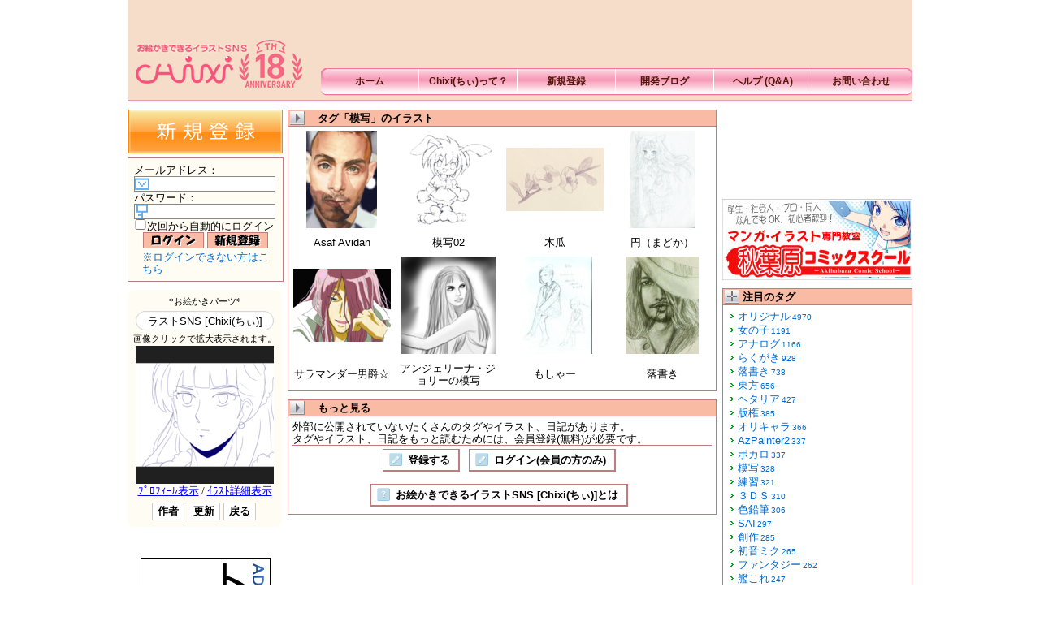

--- FILE ---
content_type: text/html; charset=UTF-8
request_url: http://chixi.jp/?m=pc&a=page_o_illust_show_category&category=%E6%A8%A1%E5%86%99
body_size: 19423
content:
<!DOCTYPE html PUBLIC "-//W3C//DTD XHTML 1.0 Transitional//EN"
 "http://www.w3.org/TR/xhtml1/DTD/xhtml1-transitional.dtd">
<html xmlns="http://www.w3.org/1999/xhtml" dir="ltr">
<head>
<meta http-equiv="Content-Type" content="text/html; charset=UTF-8" />
<meta http-equiv="Content-Style-Type" content="text/css" />
<meta http-equiv="Content-Script-Type" content="text/javascript" />
<title>お絵かきできるイラストSNS [Chixi(ちぃ)]</title>
<meta name="robots" content="ALL" />
<meta name="description" content="しぃぺインターでブラウザ上にお絵かき＆イラストのアップロードが可能な無料SNSです。他の人の線画からの塗り絵や合作もできる楽しい交流機能満載です。お絵かきや投稿イラストを日記に貼り付けブログとしても公開可能。" />
<meta name="keywords" content="SNS,お絵かき,イラスト,投稿,日記,ブログ,塗り絵" />
<meta name="author" content="chixi" />
<!--[if lte IE 6]>
<script type="text/javascript">
//<![CDATA[
var offspringConfiguration = {
    runningMode: "light",
    targetElement: ["tr", "th", "td"]
};
//]]>
</script>
<script type="text/javascript" src="./js/offspring.js?r7689"></script>
<![endif]-->
<link rel="stylesheet" href="http://chixi.jp/xhtml_style.php?hash=e49a20317974adf7cbddd0de39c61724" type="text/css" />
<script type="text/javascript" src="./js/prototype.js?r7140"></script>
<!-- o_illust_show_category -->
<script type="text/javascript" src="./js/Selection.js?r7140"></script>
<script type="text/javascript" src="./js/pne.js"></script>

<script type="text/javascript">
var microadCompass = microadCompass || {};
microadCompass.queue = microadCompass.queue || [];
</script>
<script type="text/javascript" charset="UTF-8" src="//j.microad.net/js/compass.js" onload="new microadCompass.AdInitializer().initialize();" async></script>

<link rel="shortcut icon" href="/favicon.ico" />
<meta name="y_key" content="516785ae3f6dcf52" />
<meta name="verify-v1" content="8T26E4ZQUtqnoHEbogzRPPkbmzCEueudsqVfpNOH2As=" />
<meta name="msvalidate.01" content="218FDEC69A90E0326B0AC7DDF282C990" />
<script>
  (function(i,s,o,g,r,a,m){i['GoogleAnalyticsObject']=r;i[r]=i[r]||function(){
  (i[r].q=i[r].q||[]).push(arguments)},i[r].l=1*new Date();a=s.createElement(o),
  m=s.getElementsByTagName(o)[0];a.async=1;a.src=g;m.parentNode.insertBefore(a,m)
  })(window,document,'script','https://www.google-analytics.com/analytics.js','ga');

  ga('create', 'UA-52937-3', 'auto');
  ga('send', 'pageview');

</script>
<script type="text/javascript" src="http://c.adingo.jp.eimg.jp/0000000000001351/ach.js"></script></head>
<body id="pc_page_o_illust_show_category"><div id="Body">
<script type="text/javascript">
<!--
document.onkeydown = function(e) { 
	var shift, ctrl; 

	// Mozilla(Firefox, NN) and Opera 
	if (e != null) { 
		keycode = e.which; 
		ctrl = typeof e.modifiers == 'undefined' ? e.ctrlKey : e.modifiers & Event.CONTROL_MASK;
		shift = typeof e.modifiers == 'undefined' ? e.shiftKey : e.modifiers & Event.SHIFT_MASK; 
		// イベントの上位伝播を防止 
//		e.preventDefault(); 
		e.stopPropagation(); 
		// Internet Explorer 
	} else { 
		keycode = event.keyCode; 
		ctrl = event.ctrlKey; 
		shift = event.shiftKey; 
		// イベントの上位伝播を防止 
//		event.returnValue = false; 
		event.cancelBubble = true; 
	} 

	// キーコードの文字を取得 
	keychar = String.fromCharCode(keycode).toUpperCase(); 

	// ctrl同時押しの場合 
	if (ctrl) { 
		if (keychar == "1") { 
			//マイホーム
			location.href = "./?m=pc&a=page_h_home"; 
		} 
		if (keychar == "2") { 
			//あしあと
			location.href = "./?m=pc&a=page_h_ashiato"; 
		} 
		if (keychar == "3") { 
			//ランキング
			location.href = "./?m=pc&a=page_h_ranking"; 
		} 
		if (keychar == "4") { 
			//メンバー検索
			location.href = "./?m=pc&a=page_h_search"; 
		} 
		if (keychar == "5") { 
			//コミュニティ検索
			location.href = "./?m=pc&a=page_h_com_find_all"; 
		} 
		if (keychar == "6") { 
			//レビュー検索
			location.href = "./?m=pc&a=page_h_review_search"; 
		} 
		if (keychar == "7") { 
			//最新日記
			location.href = "./?m=pc&a=page_h_diary_list_all"; 
		} 
		if (keychar == "8") { 
			//プロフィール変更
			location.href = "./?m=pc&a=page_h_config_prof"; 
		} 
		if (keychar == "9") { 
			//設定変更
			location.href = "./?m=pc&a=page_h_config"; 
		} 
		if (keychar == "0") { 
			//Amazon
			location.href = "http://astore.amazon.co.jp/sociachixi-22/"; 
		} 
	}
} 
-->
</script><div id="Container">

<div id="Header">

<div id="globalNavBefore">
<h1><a href="http://chixi.jp/" title="トップページを表示">お絵かきできるイラストSNS [Chixi(ちぃ)]</a></h1>
<ul>
<li id="globalNavBefore_1"><a href="/">ホーム</a></li>
<li id="globalNavBefore_2"><a href="?m=pc&amp;a=page_o_sns_about">Chixi(ちぃ)って？</a></li>
<li id="globalNavBefore_3"><a href="?m=pc&amp;a=page_o_public_invite">新規登録</a></li>
<li id="globalNavBefore_4"><a href="http://d.hatena.ne.jp/CARDCAPT/">開発ブログ</a></li>
<li id="globalNavBefore_5"><a href="/faq/">ヘルプ (Q&amp;A)</a></li>
<li id="globalNavBefore_6"><a href="?m=pc&amp;a=page_o_sns_inquiry_other">お問い合わせ</a></li>
</ul>
</div><!-- globalNav -->

<div id="topBanner">
<!--/* adfunnel.microad.jp Javascript Tag v */-->
<div id="bcad1f18f1e2c0120cda2542fdda58b6" >
    <script type="text/javascript">
        microadCompass.queue.push({
            "spot": "bcad1f18f1e2c0120cda2542fdda58b6",
            "url": "${COMPASS_EXT_URL}",
            "referrer": "${COMPASS_EXT_REF}"
        });
    </script>
</div>

</div>






</div><!-- Header -->


<!-- start of op_content -->

<div id="chixi_login">
<div id="Left">

<a href="./?m=pc&amp;a=page_o_public_invite"><img class="regist" src="http://chixi.jp/skin/default/img/icon_regist.gif" alt="新規登録" title="お絵かきできるイラストSNS [Chixi(ちぃ)]に新規登録する場合、こちらをクリックしてください。" /></a>

<div class="dparts loginMainTable">

<form action="./" method="post" name="login" id="login">
<input type="hidden" name="m" value="pc" />
<input type="hidden" name="a" value="do_o_login" />
<input type="hidden" name="login_params" value="./?m=pc&amp;a=page_h_illust_list_all&amp;category=%E6%A8%A1%E5%86%99" />
<div>
<label for="username">メールアドレス</label>：<br />
<input type="text" class="input_text" name="username" id="username" size="25" tabindex="1" />
</div>
<div>
<label for="password">パスワード</label>：<br />
<input type="password" class="input_text" name="password" id="password" size="25" tabindex="2" />
</div>
<div>
<input type="checkbox" class="input_checkbox" name="is_save" id="is_save" value="1" tabindex="3" /><label for="is_save">次回から自動的にログイン</label>
</div>
<div class="loginButton"> <input type="image" name="submit" id="button_login" src="http://chixi.jp/skin/default/img/button_login.gif" tabindex="4" alt="ログイン" /> <a href="./?m=pc&amp;a=page_o_public_invite"><img src="http://chixi.jp/skin/default/img/button_invite.gif" alt="新規登録" /></a> </div>
</form>


<div class="loginPasswordQuery">
<span class="password_query"><a href="./?m=pc&amp;a=page_o_help_login_error">※ログインできない方はこちら</a></span>
</div>

</div>

<iframe src="http://chixi.jp/blogparts/main.php?id=0&rand=on&bgcolor=FFFCF4&fontcolor=000000&insideflg=on" height="320" width="190" border="1" frameborder="1"></iframe>

<div class="ads">
<a href="./?m=pc&amp;a=do_o_click_ad&amp;target_c_ad_id=134" target="_blank"><img src="/img.php?filename=b_tonegen2_160x600.png&amp;m=pc" alt="漫画トーンジェネレーター" title="漫画トーンジェネレーター" /></a>

</div>


</div><!-- Left -->
<div id="Center">

<div class="partsHeading first"><h3>タグ「模写」のイラスト</h3></div>
<div class="parts illust">
<table>
<tr class="illust">
<td><a href="./?m=pc&amp;a=page_o_illust_show&amp;illust_id=122264"><img src="http://chixi.jp/illust.php?illust_id=122264&amp;w=120&amp;h=120&amp;m=pc&amp;1395062956" alt="Asaf Avidan" /></a></td>
<td><a href="./?m=pc&amp;a=page_o_illust_show&amp;illust_id=46230"><img src="http://chixi.jp/illust.php?illust_id=46230&amp;w=120&amp;h=120&amp;m=pc&amp;1253632512" alt="模写02" /></a></td>
<td><a href="./?m=pc&amp;a=page_o_illust_show&amp;illust_id=151287"><img src="http://chixi.jp/illust.php?illust_id=151287&amp;w=120&amp;h=120&amp;m=pc&amp;1549261032" alt="木瓜" /></a></td>
<td><a href="./?m=pc&amp;a=page_o_illust_show&amp;illust_id=104653"><img src="http://chixi.jp/illust.php?illust_id=104653&amp;w=120&amp;h=120&amp;m=pc&amp;1336536046" alt="円（まどか）" /></a></td>
</tr>
<tr class="text">
<td>Asaf Avidan</td>
<td>模写02</td>
<td>木瓜</td>
<td>円（まどか）</td>
</tr>
<tr class="illust">
<td><a href="./?m=pc&amp;a=page_o_illust_show&amp;illust_id=79492"><img src="http://chixi.jp/illust.php?illust_id=79492&amp;w=120&amp;h=120&amp;m=pc&amp;1295105705" alt="サラマンダー男爵☆" /></a></td>
<td><a href="./?m=pc&amp;a=page_o_illust_show&amp;illust_id=71931"><img src="http://chixi.jp/illust.php?illust_id=71931&amp;w=120&amp;h=120&amp;m=pc&amp;1283530828" alt="アンジェリーナ・ジョリーの模写" /></a></td>
<td><a href="./?m=pc&amp;a=page_o_illust_show&amp;illust_id=56253"><img src="http://chixi.jp/illust.php?illust_id=56253&amp;w=120&amp;h=120&amp;m=pc&amp;1265735905" alt="もしゃー" /></a></td>
<td><a href="./?m=pc&amp;a=page_o_illust_show&amp;illust_id=79239"><img src="http://chixi.jp/illust.php?illust_id=79239&amp;w=120&amp;h=120&amp;m=pc&amp;1294668124" alt="落書き" /></a></td>
</tr>
<tr class="text">
<td>サラマンダー男爵☆</td>
<td>アンジェリーナ・ジョリーの模写</td>
<td>もしゃー</td>
<td>落書き</td>
</tr>
</table>
</div>

<div class="partsHeading"><h3>もっと見る</h3></div>
<div class="parts">
<p>外部に公開されていないたくさんのタグやイラスト、日記があります。</p>
<p>タグやイラスト、日記をもっと読むためには、会員登録(無料)が必要です。</p>

<div class="operation">
<ul class="moreInfo button">
<li>
<form action="./" method="get">
<input type="hidden" name="m" value="pc" />
<input type="hidden" name="a" value="page_o_public_invite" />
<button type="submit"><img src="http://chixi.jp/skin/900_openpne_ver28/img/icon_edit.gif" alt="" /> 登録する </button>
</form>
</li>
<li>
<form action="./" method="get">
<input type="hidden" name="m" value="pc" />
<input type="hidden" name="a" value="page_h_illust_list_all" />
<input type="hidden" name="category" value="模写" />
<button type="submit"><img src="http://chixi.jp/skin/900_openpne_ver28/img/icon_edit.gif" alt="" /> ログイン(会員の方のみ) </button>
</form>
</li>
</ul>
<br />
<ul class="moreInfo button">
<li>
<form action="./" method="get">
<input type="hidden" name="m" value="pc" />
<input type="hidden" name="a" value="page_o_sns_about" />
<button type="submit"><img src="http://chixi.jp/skin/900_openpne_ver28/img/icon_question.gif" alt="" /> お絵かきできるイラストSNS [Chixi(ちぃ)]とは </button>
</form>
</li>
</ul>
</div>

</div>


</div><!-- Center -->
<div id="Right">



<div class="homeRightTable3"><div class="parts2">
<div class="ads">

<!--/* adfunnel.microad.jp Javascript Tag v */-->

<div id="b963e2ef30320d4c7fab21f32692bae6" >
   <script type="text/javascript">
      microadCompass.queue.push({
         "spot": "b963e2ef30320d4c7fab21f32692bae6",
         "url": "${COMPASS_EXT_URL}",
         "referrer": "${COMPASS_EXT_REF}"
      });
   </script>
</div>



</div>
</div></div>




<div class="homeRightTable3"><div class="parts2">
<div class="ads">
<a href="./?m=pc&amp;a=do_o_click_ad&amp;target_c_ad_id=151" target="_blank"><img src="/img.php?filename=b_comic_school_234x100.jpg&amp;m=pc" alt="" title="" /></a>
</div>
</div></div>






<div class="partsHeading"><h3>注目のタグ</h3></div>
<div class="parts list">
<ul class="tagCloud2 articleList">
<li class="hot"><a href="./?m=pc&amp;a=page_o_illust_show_category&amp;category=%E3%82%AA%E3%83%AA%E3%82%B8%E3%83%8A%E3%83%AB">オリジナル<span class="count">4970</span></a></li>
<li class="cool"><a href="./?m=pc&amp;a=page_o_illust_show_category&amp;category=%E5%A5%B3%E3%81%AE%E5%AD%90">女の子<span class="count">1191</span></a></li>
<li class="cool"><a href="./?m=pc&amp;a=page_o_illust_show_category&amp;category=%E3%82%A2%E3%83%8A%E3%83%AD%E3%82%B0">アナログ<span class="count">1166</span></a></li>
<li class="cool"><a href="./?m=pc&amp;a=page_o_illust_show_category&amp;category=%E3%82%89%E3%81%8F%E3%81%8C%E3%81%8D">らくがき<span class="count">928</span></a></li>
<li class="cool"><a href="./?m=pc&amp;a=page_o_illust_show_category&amp;category=%E8%90%BD%E6%9B%B8%E3%81%8D">落書き<span class="count">738</span></a></li>
<li class="cool"><a href="./?m=pc&amp;a=page_o_illust_show_category&amp;category=%E6%9D%B1%E6%96%B9">東方<span class="count">656</span></a></li>
<li class="cool"><a href="./?m=pc&amp;a=page_o_illust_show_category&amp;category=%E3%83%98%E3%82%BF%E3%83%AA%E3%82%A2">ヘタリア<span class="count">427</span></a></li>
<li class="cool"><a href="./?m=pc&amp;a=page_o_illust_show_category&amp;category=%E7%89%88%E6%A8%A9">版権<span class="count">385</span></a></li>
<li class="cool"><a href="./?m=pc&amp;a=page_o_illust_show_category&amp;category=%E3%82%AA%E3%83%AA%E3%82%AD%E3%83%A3%E3%83%A9">オリキャラ<span class="count">366</span></a></li>
<li class="cool"><a href="./?m=pc&amp;a=page_o_illust_show_category&amp;category=AzPainter2">AzPainter2<span class="count">337</span></a></li>
<li class="cool"><a href="./?m=pc&amp;a=page_o_illust_show_category&amp;category=%E3%83%9C%E3%82%AB%E3%83%AD">ボカロ<span class="count">337</span></a></li>
<li class="cool"><a href="./?m=pc&amp;a=page_o_illust_show_category&amp;category=%E6%A8%A1%E5%86%99">模写<span class="count">328</span></a></li>
<li class="cool"><a href="./?m=pc&amp;a=page_o_illust_show_category&amp;category=%E7%B7%B4%E7%BF%92">練習<span class="count">321</span></a></li>
<li class="cool"><a href="./?m=pc&amp;a=page_o_illust_show_category&amp;category=%EF%BC%93%EF%BC%A4%EF%BC%B3">３ＤＳ<span class="count">310</span></a></li>
<li class="cool"><a href="./?m=pc&amp;a=page_o_illust_show_category&amp;category=%E8%89%B2%E9%89%9B%E7%AD%86">色鉛筆<span class="count">306</span></a></li>
<li class="cool"><a href="./?m=pc&amp;a=page_o_illust_show_category&amp;category=SAI">SAI<span class="count">297</span></a></li>
<li class="cool"><a href="./?m=pc&amp;a=page_o_illust_show_category&amp;category=%E5%89%B5%E4%BD%9C">創作<span class="count">285</span></a></li>
<li class="cool"><a href="./?m=pc&amp;a=page_o_illust_show_category&amp;category=%E5%88%9D%E9%9F%B3%E3%83%9F%E3%82%AF">初音ミク<span class="count">265</span></a></li>
<li class="cool"><a href="./?m=pc&amp;a=page_o_illust_show_category&amp;category=%E3%83%95%E3%82%A1%E3%83%B3%E3%82%BF%E3%82%B8%E3%83%BC">ファンタジー<span class="count">262</span></a></li>
<li class="cool"><a href="./?m=pc&amp;a=page_o_illust_show_category&amp;category=%E8%89%A6%E3%81%93%E3%82%8C">艦これ<span class="count">247</span></a></li>
</ul>
<div class="moreInfo"><ul class="moreInfo">
<li><a href="./?m=pc&amp;a=page_o_illust_category">もっと読む</a></li>
</ul></div>
</div>


<div class="partsHeading"><h3 class="illust">本日のイラストお題</h3></p></div>
<div class="parts illust2">
<table>
<tr class="illust">
<td><a href="./?m=pc&amp;a=page_o_theme&amp;theme_id=207" title="星座"><img class="illust" src="http://chixi.jp/img.php?filename=thema_207_1518872135.jpg&amp;w=70&amp;h=70&amp;m=pc" alt="星座" /><br />星座</a></td>
<td><a href="./?m=pc&amp;a=page_o_theme&amp;theme_id=205" title="クリスマス2017"><img class="illust" src="http://chixi.jp/img.php?filename=thema_205_1512874803.jpg&amp;w=70&amp;h=70&amp;m=pc" alt="クリスマス2017" /><br />クリスマス2017</a></td>
<td><a href="./?m=pc&amp;a=page_o_theme&amp;theme_id=206" title="2018年賀状・寒中見舞い"><img class="illust" src="http://chixi.jp/img.php?filename=thema_206_1514733573.gif&amp;w=70&amp;h=70&amp;m=pc" alt="2018年賀状・寒中見舞い" /><br />2018年賀状・寒中見舞い</a></td>
</tr>
<tr class="illust">
<td><a href="./?m=pc&amp;a=page_o_theme&amp;theme_id=204" title="「もりのなか」の登場キャラクタ"><img class="illust" src="http://chixi.jp/img.php?filename=thema_204_1510469776.png&amp;w=70&amp;h=70&amp;m=pc" alt="「もりのなか」の登場キャラクタ" /><br />「もりのなか」の登場キャラクタ</a></td>
<td><a href="./?m=pc&amp;a=page_o_theme&amp;theme_id=203" title="10周年お祝いイラスト【Chixi 10"><img class="illust" src="http://chixi.jp/img.php?filename=thema_203_1499521457.jpg&amp;w=70&amp;h=70&amp;m=pc" alt="10周年お祝いイラスト【Chixi 10" /><br />10周年お祝いイラスト【Chixi 10</a></td>
<td><a href="./?m=pc&amp;a=page_o_theme&amp;theme_id=200" title="2017桜花爛漫"><img class="illust" src="http://chixi.jp/img.php?filename=thema_200_1489326867.jpg&amp;w=70&amp;h=70&amp;m=pc" alt="2017桜花爛漫" /><br />2017桜花爛漫</a></td>
</tr>
</table>
</div>



<div class="partsHeading"><h3>スポンサー</h3></div>
<div class="parts">
<a href="./?m=pc&amp;a=do_o_click_ad&amp;target_c_ad_id=140" target="_blank"><img src="/img.php?filename=b_tonegen_218x33.png&amp;m=pc" alt="漫画トーンジェネレーター" title="漫画トーンジェネレーター" /></a>

<a href="./?m=pc&amp;a=do_o_click_ad&amp;target_c_ad_id=141" target="_blank"><img src="http://www.shippo.co.jp/neko/img/neko_banner.gif" alt="ねこのしっぽ" title="ねこのしっぽ" /></a>

<a href="./?m=pc&amp;a=do_o_click_ad&amp;target_c_ad_id=139" target="_blank"><img src="/img.php?filename=b_jcspeed_218x33.png&amp;m=pc" alt="漫画効果プラグイン" title="漫画効果プラグイン" /></a>

</div>



</div><!-- Right -->
</div><!-- chixi_login -->
<!-- end of op_content -->

<div id="Footer">
<span class="copyright">Copyright &copy; 2007-2026 Chixi.jp All rights reserved. Powerd by <a href="http://www.openpne.jp/" target="_blank">OpenPNE</a></span>
<span class="footer"><a href="?m=pc&a=page_o_sns_kiyaku" target="_blank">利用規約</a> <a href="?m=pc&a=page_o_sns_privacy" target="_blank">プライバシーポリシー</a> <a href="http://www.stellalink.co.jp/" title="運営団体について">運営団体</a> <a href="?m=pc&a=page_o_sns_ad" title="広告出稿やタイアップに関するお問い合わせはこちらからお願いします">広告掲載について</a> <a href="?m=pc&a=page_o_sns_inquiry_other" title="広告出稿・タイアップ以外のすべてのお問い合わせはこちらからお願いします">お問い合わせ</a>　<a href="?m=pc&a=page_o_sns_link">リンクフリー</a></span>
</div>

</div><!-- Container -->
<!-- Advertiser 'NIKKO Inc.',  Include user in segment 'Pub | SNS Chixi | Audience' - DO NOT MODIFY THIS PIXEL IN ANY WAY -->
<img src="http://ad.vcm.jp/pixel?id=1312975&t=2" width="1" height="1" />
<!-- End of segment tag --></div><!-- Body -->
</body>
</html>

--- FILE ---
content_type: text/html; charset=UTF-8
request_url: http://chixi.jp/blogparts/main.php?id=0&rand=on&bgcolor=FFFCF4&fontcolor=000000&insideflg=on
body_size: 4264
content:
<html xmlns="http://www.w3.org/1999/xhtml" id="sixapart-standard" lang="ja" xml:lang="ja">
<head>
<title></title>
<meta http-equiv=Content-Type content="text/html; charset=UTF-8">
<style type="text/css">
<!--
html {
	overflow-x: hidden;
}
body {
	scrollbar-face-color: #6666ff;       /* 表面の色 */
	scrollbar-3dlight-color: #ffffff;    /* 左端と上端の色 */
	scrollbar-highlight-color: #ccccff;  /* ハイライトの色 */
	scrollbar-shadow-color: #666699;     /* 影の色 */
	scrollbar-darkshadow-color: #ffffff; /* 右端と下端 */
	scrollbar-arrow-color: #ffffff;      /* 矢印の色 */
	scrollbar-track-color: #ffffff;      /* バーの背景の色 */
}
input.btn {
	color:#000000;
	font: bold 84% 'trebuchet ms',helvetica,sans-serif;
	background-color:#ffffff;
	border: 1px solid;
	border-color: #cccccc #cccccc #cccccc #cccccc;
	filter:progid:DXImageTransform.Microsoft.Gradient
	(GradientType=0,StartColorStr='#ffffffff',EndColorStr='#cccccc');
}
#wakuwaku {background: #FFFCF4;}
#wakuwaku p {margin:0 0 0 0;text-align:center}
.rtop, .rbottom{display:block;background: #FFF}
.rtop *, .rbottom *{display: block; height: 1px;
overflow: hidden; background: #FFFCF4}
.r1{margin: 0 5px}
.r2{margin: 0 3px}
.r3{margin: 0 2px}
.r4{margin: 0 1px; height: 2px}
#InformationForm {
	width: 170px;
	background: url(./img/input.png) left top no-repeat; 
	display: block;
	height: 24px;
	position: relative;
}
#Information {
	width: 150px;
	position: absolute;
	top: 3px;
	left: 12px;
	border: 1px solid #FFF;
}
-->
</style>
<script type="text/javascript">
<!--
// JavaScriptソース
var strMessage = "　　　　お絵かきできるイラストSNS [Chixi(ちぃ)]　　　　";
var nInterval = 300;    // 変化させる間隔（単位 : ミリ秒）

function SetFlowText() {
	strMessage = strMessage.substr(1) + strMessage.substr(0, 1);
	document.frmInfo.txtInfo.value = strMessage;
	setTimeout("SetFlowText()", nInterval);
}

function SetTimer() {
	setTimeout(document.main.submit(),3000);
}

function ClcReload() {
	document.main.action = "main.php?id=0&rand=on&fontcolor=000000&bgcolor=FFFCF4&insideflg=on&loginflg=";
	document.main.submit();
}

function ClcBack() {
	str = document.main.illust_id.value;
	myData = str.split(",");
	if ( myData.length == 1)
	{
		alert("戻れません。");
	}
	else
	{
		document.getElementById("frmSub").src = "sub.php?illustid=" + myData[myData.length-2] + "&loginflg=&rand=on&bgcolor=FFFCF4&insideflg=on";
		document.main.illust_id.value = myData[myData.length-2];
	}
}
// -->
</script>
</head>
<body leftmargin="0" topmargin="0" marginwidth="0" marginheight="0" onload="SetFlowText()">
<center>
<div id="wakuwaku">
<b class="rtop"><b class="r1"></b><b class="r2"></b><b class="r3"></b><b class="r4"></b></b>
<table bgcolor="#FFFCF4" width="100%">
	<tr>
		<td colspan="3" align="center">
			<span style="font-size:8pt;color:#000000;">*お絵かきパーツ*</span><br>
		</td>
	</tr>
	<tr>
		<td colspan="3" align="center">
			<form name="frmInfo" id="InformationForm" style="margin: 0px;">
				<input type="text" id="Information" name="txtInfo" onClick="window.open('http://chixi.jp/', null);" readonly>
			</form>
		</td>
	</tr>
	<tr>
		<td colspan="3" align="center">
			<span style="font-size:8pt;color:#000000;">画像クリックで拡大表示されます。</span><br>
			<iframe id="frmSub" src="sub.php?memberid=12857&illustid=163969&rand=on&bgcolor=FFFCF4&insideflg=on&loginflg=" height="190" width="170" frameborder="0"></iframe>
		</td>
	</tr>
	<tr>
		<td>
			<br>
		</td>
		<td align="center">
			<FORM method="post" name="main" style="margin: 0px;">
				<input type="button" class="btn" value="作者" onclick="window.open('http://blog.chixi.jp/12857/profile/');">
				<input type="button" class="btn" value="更新" onclick="ClcReload();">
				<input type="button" class="btn" value="戻る" onclick="ClcBack();">
				<input type="hidden" name="illust_id" value="163969">
			</FORM>
		</td>
		<td>
			<br>
		</td>
	</tr>
</table>
<b class="rbottom"><b class="r4"></b><b class="r3"></b><b class="r2"></b><b class="r1"></b></b>
</div>
</center>
</body>
</HTML>


--- FILE ---
content_type: text/html; charset=UTF-8
request_url: http://chixi.jp/blogparts/sub.php?memberid=12857&illustid=163969&rand=on&bgcolor=FFFCF4&insideflg=on&loginflg=
body_size: 1383
content:
<html xmlns="http://www.w3.org/1999/xhtml" id="sixapart-standard" lang="ja" xml:lang="ja">
<HEAD>
<TITLE></TITLE>
<META http-equiv=Content-Type content="text/html; charset=UTF-8">
<style type="text/css">
<!--
body {
	scrollbar-face-color: #6666ff;       /* 表面の色 */
	scrollbar-3dlight-color: #ffffff;    /* 左端と上端の色 */
	scrollbar-highlight-color: #ccccff;  /* ハイライトの色 */
	scrollbar-shadow-color: #666699;     /* 影の色 */
	scrollbar-darkshadow-color: #ffffff; /* 右端と下端 */
	scrollbar-arrow-color: #ffffff;      /* 矢印の色 */
	scrollbar-track-color: #ffffff;      /* バーの背景の色 */
	overflow-y: hidden;
}
-->
</style> 
</HEAD>
<BODY bgcolor="#FFFCF4" leftmargin="0" topmargin="0" marginwidth="0" marginheight="0">
<table width="100%" height="100%" border="0" cellspacing="0" cellpadding="0">
	<tr>
		<td align="center" valign="center">
			<a href="http://chixi.jp/?m=pc&amp;a=page_o_illust_show&amp;illust_id=163969" target="_blank"><img src="http://chixi.jp/illust.php?illust_id=163969&w=170&h=180" height="170" border="0"></a><br>
			<span style="font-size:10pt;"><a href="http://blog.chixi.jp/12857/profile/" target="_blank">ﾌﾟﾛﾌｨｰﾙ表示</a> / <a href="http://chixi.jp/?m=pc&a=page_o_illust_show&illust_id=163969" target="_blank">ｲﾗｽﾄ詳細表示</a></span>
		</td>
	</tr>
</table>
</BODY>
</HTML>

--- FILE ---
content_type: text/css
request_url: http://chixi.jp/xhtml_style.php?hash=e49a20317974adf7cbddd0de39c61724
body_size: 97853
content:
@charset "UTF-8";

/*==============================================================================
 * デフォルトスタイルシートの上書き
 *----------------------------------------------------------------------------*/
body, div, p, pre, blockquote, th, td,
dl, dt, dd, ul, ol, li,
h1, h2, h3, h4, h5, h6,
iframe, object, embed {
	margin: 0;
	padding: 0;
	border: none;
	text-align: left;
}
ul, ol {
	list-style-position: outside;
	list-style-type: none;
}
table {
	border-collapse: separate;
	border-spacing: 0;
	empty-cells: show;
	margin: 0;
	font-size: 1em;
}
* {
	word-break: break-all;
}
*:first-child+html table {
	border-collapse: collapse;
}
* html table {
	border-collapse: collapse;
}
th, td {
	vertical-align: middle;
}
address, cite, caption, th, del, ins,
abbr, acronym, dfn, em, strong,
code, kbd, samp, var {
	border: none;
	font-style: normal;
	font-variant: normal;
	font-weight: normal;
	text-align: left;
	text-decoration: none;
}
img {
	border: none;
	vertical-align: baseline;
}
a img {
	vertical-align: text-bottom;
}
* html a img {
	vertical-align: baseline;
}
br {
	letter-spacing: 0;
}
h1, h2, h3, h4, h5, h6 {
	font-size: 100%;
	font-weight: normal;
}
q:before, q:after {
	content: "";
}
form, fieldset, input, textarea {
	margin: 0;
}
form, fieldset {
	padding: 0;
}
fieldset {
	border: none;
}
form p {
	margin: 0;
	padding: 0;
}

/*==============================================================================
 * OpenPNE全共通指定
 *----------------------------------------------------------------------------*/
body {
	font: normal normal normal 10pt/1.2 "ヒラギノ角ゴ Pro W3", "Hiragino Kaku Gothic Pro", "ＭＳ Ｐゴシック", "MS PGothic", Osaka, sans-serif;
}
input,
textarea,
select {
	color: #333333;
	font-size: inherit;
	font-family: "ヒラギノ角ゴ Pro W3", "Hiragino Kaku Gothic Pro", "ＭＳ Ｐゴシック", "MS PGothic", Osaka, sans-serif;
}
a {
        text-decoration:none;
}
a:link {
	color: #026cd1;
}
a:visited {
	color: #004a95;
}
a:hover, a:active {
	color: #76afe6;
}
a:hover {
        text-decoration: underline;
}
.input_text,
.input_password,
textarea {
	background-color: #f8f8f8;
}
.input_text,
.input_password,
textarea,
select {
	border: 1px solid #888888;
}
.input_image {
	border: none;
}
p {
	overflow: hidden;
}
strong {
	font-weight: bold;
}
img.illust {
        background-color: #ffffff;
}
a img.illust {
	padding: 1px;
}
a:hover img.illust {
	padding: 0;
	border: 1px solid #BF7C7C;
}

.partsBanner {
	margin: 0;
	padding: 5px 0;
        text-align: center;
}

/*----------------------------------------------
 * テーブル
 *--------------------------------------------*/
div.parts table,
div.parts2 table {
	table-layout: fixed;
	width: 100%;
}
div.parts th,
div.parts td,
div.parts2 th,
div.parts2 td {
	overflow: hidden;
	border-width: 1px 0 0 1px;
	border-style: solid;
	border-color: #BF7C7C;
}
div.parts tr th:first-child,
div.parts tr td:first-child,
div.parts tr th.first-child,
div.parts tr td.first-child,
div.parts2 tr th:first-child,
div.parts2 tr td:first-child,
div.parts2 tr th.first-child,
div.parts2 tr td.first-child {
	border-left-width: 0;
}
/*----------------------------------------------
 * マーカー付きリンク、ボタンリンク
 *--------------------------------------------*/
ul.moreInfo li {
	padding: 2px 0 2px 20px;
	background: url(http://chixi.jp/skin/900_openpne_ver28/img/icon_arrow_1.gif) no-repeat 0 0.4em;
}
ul.moreInfo.button li {
	padding: 0;
	background: none;
}
ul.moreInfo.button li form {
	display: inline;
}
ul.moreInfo.button li form .input_submit {
	margin: 0 5px;
}
ul.selection li {
        display: inline;
}
ul.badreport li {
	padding: 2px 0 5px 20px;
	background: url(http://chixi.jp/skin/900_openpne_ver28/img/icon_arrow_1.gif) no-repeat 0 0.4em;
	background-color:#ffffff;
}
.homeRightTable .partsHeading span.moreInfo {
	padding: 2px 0 2px 20px;
	background: url(http://chixi.jp/skin/900_openpne_ver28/img/icon_arrow_1.gif) no-repeat 0 0.4em;
}

/*----------------------------------------------
 * サブミットボタン
 *--------------------------------------------*/
.input_submit {
	border: 1px solid #888888;
	background: #dadce6 url(http://chixi.jp/skin/900_openpne_ver28/img/bg_button.gif) repeat-x scroll 50% 0;
	letter-spacing: 0;
}
.input_file {
	background: none;
}
/*----------------------------------------------
 * ラジオボタン、セレクトボタン
 *--------------------------------------------*/
.input_checkbox,
.input_radio {
	width: 16px;
}
ul.check {
	line-height: 1.4;
}
ul.check .input_radio,
ul.check .input_checkbox {
	margin: 0 4px;
}
/*----------------------------------------------
 * 画像置換指定
 *--------------------------------------------*/
#globalNav a,
#globalNavBefore a,
.localNav a {
	display: block;
	width: 100%;
	height: 100%;
	margin: 0;
	padding: 0;
	border: none;
	text-decoration: none;
	text-align: center;
	vertical-align: middle;
}
#globalNav h1 a,
#globalNavBefore h1 a,
.localNav h1 a {
	text-indent: -9999px;
}
#globalNav a:focus,
#globalNavBefore a:focus,
.localNav a:focus {
	overflow: hidden;
}
/*----------------------------------------------
 * clearfix, overflow: hidden
 *--------------------------------------------*/
div#LayoutA,
div#LayoutB,
div#LayoutC,
div#chixi_login,
div#chixi_maintenance,
div.pagerRelativeMulti,
.diaryDetailBox .partsHeading,
.diaryDetailBox .partsHeading2,
.albumImageBox .partsHeading,
.albumImageBox .partsHeading2,
.illustBox .partsHeading,
.diaryDetailBox dl,
.topicDetailBox dl,
.eventDetailBox dl,
.messageDetailBox div.operation,
.prevNextLinkLine,
.commentList dl,
#pc_page_fh_diary_list .commentList dd div.title,
.reviewList dl,
.recentList dl,
.searchCategoryList dl dd ul,
.bizSideScheduleList dl,
.partsRightBody,
.partsRightBody2,
.partsRightBody3,
.partsMyMenu,
.homeUpdateTable .partsMyMenu div.homeMyMenuA,
.homeUpdateTable .partsMyMenu div.homeMyMenuB,
.homeUpdateTable .partsMyMenu div.homeMyMenuA ul.homeMyMenu,
.homeUpdateTable .partsMyMenu div.homeMyMenuB ul.homeMyMenu,
.homeMainTable .partsHeading,
.homeMainTable .partsHeading2,
.homeRightTable .partsHeading,
.homeRightTable .partsHeading2,
.homeUpdateTable .partsHeading,
.homeUpdateTable .partsHeading2,
.partsNews .partsHeading,
.searchResultList ul.photo,
.searchResultList td.body,
.partsBanner,
.ads,
.detail .partsHeading,
.formTable .partsHeading,
.formTable .partsHeading2,
.formTable div.checkList ul,
.monthlyCalendarTable div.block {
	zoom: 1;
	overflow: visible; 
} 
div#LayoutA:after,
div#LayoutB:after,
div#LayoutC:after,
div#chixi_login:after,
div#chixi_maintenance:after,
div.pagerRelativeMulti:after,
.diaryDetailBox .partsHeading:after,
.diaryDetailBox .partsHeading2:after,
.albumImageBox .partsHeading:after,
.albumImageBox .partsHeading2:after,
.illustBox .partsHeading:after,
.diaryDetailBox dl:after,
.topicDetailBox dl:after,
.eventDetailBox dl:after,
.messageDetailBox div.operation:after,
.prevNextLinkLine:after,
.commentList dl:after,
#pc_page_fh_diary_list .commentList dd div.title:after,
.reviewList dl:after,
.recentList dl:after,
.searchCategoryList dl dd ul:after,
.bizSideScheduleList dl:after,
.partsRightBody:after,
.partsRightBody2:after,
.partsRightBody3:after,
.partsMyMenu:after,
.homeUpdateTable .partsMyMenu div.homeMyMenuA:after,
.homeUpdateTable .partsMyMenu div.homeMyMenuB:after,
.homeUpdateTable .partsMyMenu div.homeMyMenuA ul.homeMyMenu:after,
.homeUpdateTable .partsMyMenu div.homeMyMenuB ul.homeMyMenu:after,
.homeMainTable .partsHeading:after,
.homeMainTable .partsHeading2:after,
.homeRightTable .partsHeading:after,
.homeRightTable .partsHeading2:after,
.homeUpdateTable .partsHeading:after,
.homeUpdateTable .partsHeading2:after,
.partsNews .partsHeading:after,
.searchResultList ul.photo:after,
.searchResultList td.body:after,
.partsBanner:after,
.ads:after,
.detail .partsHeading:after,
.formTable .partsHeading:after,
.formTable .partsHeading2:after,
.formTable div.checkList ul:after,
.monthlyCalendarTable div.block:after {
	content: ".";
	display: block;
	clear: both;
	height: 0;
	visibility: hidden;
}
#Left,
#Center,
#Right,
#Top {
	overflow: hidden;
}

/*----------------------------------------------
 * ベースレイアウト
 *--------------------------------------------*/
#Container {
	position: relative;
	width: 966px;
        margin: 0 auto;
}
#Header {
	position: relative;
}
#topBanner {
	position: absolute;
	top: 8px;
	left: 247px;
	width: 468px;
	height: 60px;
}
#topBanner2 {
	position: absolute;
	top: 5px;
	left: 743px;
	width: 200px;
	height: 40px;
}
#topText {
	position: absolute;
	top: 88px;
	left: 10px;
	width: 210px;
	height: 20px;
	overflow: hidden;
}
#topSearch {
	position: absolute;
	top: 46px;
	left: 740px;
	width: 200px;
	height: 20px;
	border: 1px solid #BF7C7C;
	padding: 1px 2px;
	background-color: #FFFFFF;
}
#Top {
	padding-left: 5px;
}
#Top .infoBox,
#Top .descriptionBox {
	margin-right: 20px;
	margin-left: 20px;
}
#Right {
	text-align: center;
}
#LayoutA #Left {
	float: left;
	width: 270px;
	padding: 0 5px;
}
#LayoutA #Center {
	float: left;
	left: 280px;
	width: 440px;
	padding-bottom: 5px;
}
#LayoutA #Right {
	float: right;
	width: 236px;
	padding: 0 5px;
}
#LayoutB #Left {
	float: left;
	width: 180px;
}
#LayoutB #Center {
	float: left;
	left: 180px;
	width: 540px;
	margin-bottom: 5px;
}
#LayoutB #Right {
	float: right;
	width: 236px;
	padding: 0 5px;
}
#LayoutC #Center {
	float: left;
	width: 650px;
	padding: 0 35px;
}
#LayoutC #Right {
	float: right;
	width: 236px;
	padding: 0 5px;
}
#chixi_login #Left {
	float: left;
	width: 192px;
}
#chixi_login #Center {
	float: left;
	left: 192px;
	width: 528px;
	margin: 0 5px;
}
#chixi_login #Center2 {
	float: left;
	width: 650px;
	margin: 0 27px;
}
#chixi_login #Right {
	float: right;
	width: 234px;
}
#chixi_maintenance #Center {
	width: 650px;
	margin: 20px auto;
}
#chixi_maintenance #Main {
	float: left;
	width: 430px;
	margin: 0;
}
#chixi_maintenance #Info {
	float: right;
	width: 200px;
	margin: 0;
}

#finishBanner {
	margin: 15px;
	text-align: center;
}
#bottomBanner {
	margin: 2px;
	text-align: center;
}
#Footer {
	width: 966px;
	height: 21px;
	font-size: 93%;
	background: url(http://chixi.jp/img_skin.php?filename=skin_footer&amp;image_filename=skin_skin_footer_1250139026.jpg) 0 0 no-repeat;
}
#Footer p {
	padding-right: 12px;
	line-height: 21px;
	text-align: right;
}
#Footer span.copyright {
	padding-left: 12px;
	line-height: 21px;
	font-size: 92%;
	float: left;
}
#Footer span.footer {
	padding-right: 12px;
	line-height: 21px;
	
	float: right;
}

*:first-child+html #pc_page_h_diary_add #Footer,
*:first-child+html #pc_page_h_diary_edit #Footer {
	margin-top: 10px;
}
* html #pc_page_h_diary_add #Footer,
* html #pc_page_h_diary_edit #Footer {
	margin-top: 10px;
}

#input_faq {
	width: 120px;
	max-height: 25px;
}
#submit_faq {
	width: 70px;
}

/*----------------------------------------------
 * パーツ枠
 *--------------------------------------------*/
div.dparts,
div.dparts div.parts,
div.ditem,
div.parts div.parts,
#LayoutA #Left div.parts {
	border: 1px solid #BF7C7C;
}
div.ditem div.item {
	border-width: 0 1px 1px;
	border-style: solid;
	border-color: #BF7C7C;
	background-color: #FFFFFF;
}
div.dparts {
	margin: 0 auto 10px;
	padding: 7px;
}
div.dparts div.parts {
	margin: 0;
}
div.parts {
	margin: 0 auto 10px;
}
div.ditem {
	padding: 5px 6px;
}
div.secret,
div.enforce {
	background-color: #FFFFFF;
}
div.ads {
	text-align: center;
	margin: auto;
}
div.link_banner {
	text-align: center;
	margin: 5px auto;
}
div.link_banner ul li {
	text-align: center;
        margin: 4px auto;
}
div.cparts {
	padding: 5px 10px;
	text-align: center;
}
/*----------------------------------------------
 * パーツ見出し
 *--------------------------------------------*/
.partsHeading {
	overflow: hidden;
	padding: 2px 0 2px 36px;
	background: #F9BBA4 url(http://chixi.jp/skin/900_openpne_ver28/img/content_header_1.gif) no-repeat 0 0;
	text-align: left;
	font-size: 100%;
}
.partsHeading2 {
	overflow: hidden;
	padding: 2px 2px 2px 2px;
	background: none;
	text-align: left;
	font-size: 100%;
}
#LayoutA #Left .partsHeading {
	padding-left: 24px;
	background-image: url(http://chixi.jp/skin/900_openpne_ver28/img/icon_title_1.gif);
}
#LayoutA #Right .partsHeading {
	padding-left: 24px;
	background-image: url(http://chixi.jp/skin/900_openpne_ver28/img/icon_title_1.gif);
}
#chixi_login #Left .partsHeading {
	padding-left: 24px;
	background-image: url(http://chixi.jp/skin/900_openpne_ver28/img/icon_title_1.gif);
}
#chixi_login #Right .partsHeading {
	padding-left: 24px;
	background-image: url(http://chixi.jp/skin/900_openpne_ver28/img/icon_title_1.gif);
}
.partsHeading h3 {
	display: inline;
	font-weight: bold;
}
.partsHeading p {
	display: inline;
	margin-left: 0.5em;
}
/*----------------------------------------------
 * パーツ内上下の部分（1件～20件を表示など）
 *--------------------------------------------*/
div.block,
div.partsInfo,
div.pagerAbsolute,
div.pagerRelative,
div.pagerRelativeMulti,
div.operation {
	border-top: 1px solid #BF7C7C;
}
div.partsInfo {
	padding: 10px 40px;
}
div.pagerAbsolute {
	padding: 4px;
	text-align: center;
}
div.pagerAbsolute p {
	display: inline;
}
div.pagerRelative {
	padding: 4px;
	text-align: right;
}
div.pagerRelativeMulti {
	padding: 4px;
}
div.pagerRelative p,
div.pagerRelativeMulti div.pager p {
	display: inline;
	margin-left: 10px;
}
div.pagerRelativeMulti {
	zoom: 1;
	position: relative;
}
div.pagerRelativeMulti div.pager {
	position: absolute;
	top: 1em;
	right: 4px;
}
div.operation {
	padding: 4px;
}
div.operation ul.moreInfo {
	text-align: center;
}
div.operation ul.moreInfo li {
	display: inline;
	background-position: 0 50%;
}
div.partsRightBody,
div.partsRightBody2 {
	zoom: 1;
	overflow: visible; 
}
div.partsRightBody4 {
	zoom: 1;
	overflow: hidden;
}
div.partsRightBody2 {
	padding: 4px;
}
div.partsRightBody,
div.partsRightBody3 {
	border-top: 1px solid #BF7C7C;
}

.sideNav div.photo * {
	text-align: center;
}
.sideNav div.photo div {
        padding: 10px;
}

div.category {
        border-top: 1px solid #BF7C7C;
}

/*----------------------------------------------
 * カレンダー
 *--------------------------------------------*/
.sideNav .calendar td,
.sideNav .calendar td * {
	word-break: normal;
	letter-spacing: -1px;
}
#Body .calendar .holiday,
.calendar .sun {
	color: #d92c49;
}
.calendar .sat {
	color: #2c65d9;
}

/*==============================================================================
 * h系、f系、c系ナビメニュー（localNav）
 *----------------------------------------------------------------------------*/
#globalNav,
#globalNavBefore {
	zoom: 1;
	position: relative;
	width: 966px;
}
#globalNav {
	height: 111px;
	background: url(http://chixi.jp/img_skin.php?filename=skin_after_header&amp;image_filename=skin_skin_after_header_1751889701.png) 0 0 no-repeat;
	font-size: 80%;
}
#globalNavBefore {
	height: 125px;
	margin-bottom: 10px;
	background: url(http://chixi.jp/img_skin.php?filename=skin_before_header&amp;image_filename=skin_skin_before_header_1751889680.png) 0 0 no-repeat;
}
.localNav {
	zoom: 1;
	position: relative;
	width: 966px;
	height: 29px;
}
#hLocalNav {
	background: url(http://chixi.jp/img_skin.php?filename=skin_navi_h&amp;image_filename=skin_skin_navi_h_1250138958.jpg) 0 0 no-repeat;
}
#fLocalNav {
	background: url(http://chixi.jp/img_skin.php?filename=skin_navi_f&amp;image_filename=skin_skin_navi_f_1250138975.jpg) 0 0 no-repeat;
}
#cLocalNav {
	background: url(http://chixi.jp/img_skin.php?filename=skin_navi_c&amp;image_filename=skin_skin_navi_c_1250138998.jpg) 0 0 no-repeat;
}
#globalNav li a:hover, #globalNav li a:active {
	background-image: url(http://chixi.jp/img_skin.php?filename=skin_after_header_2&amp;image_filename=skin_skin_after_header_2_1751889707.png);
}
#hLocalNav li a:hover, #hLocalNav li a:active {
	background-image: url(http://chixi.jp/img_skin.php?filename=skin_navi_h_2&amp;image_filename=skin_skin_navi_h_2_1250138967.jpg);
}
#fLocalNav li a:hover, #fLocalNav li a:active {
	background-image: url(http://chixi.jp/img_skin.php?filename=skin_navi_f_2&amp;image_filename=skin_skin_navi_f_2_1250138984.jpg);
}
#cLocalNav li a:hover, #cLocalNav li a:active {
	background-image: url(http://chixi.jp/img_skin.php?filename=skin_navi_c_2&amp;image_filename=skin_skin_navi_c_2_1250139006.jpg);
}

#globalNav h1 {
	position: absolute;
	top: 3px;
	left: 1px;
	width: 220px;
	height: 100px;
}
#globalNavBefore h1 {
	position: absolute;
	top: 3px;
	left: 1px;
	width: 230px;
	height: 115px;
}

#globalNav li {
	position: absolute;
        line-height: 35px;
        vertical-align: middle;
	overflow: hidden;
}
#globalNav li a {
	color: #511508;
}
#globalNav li a:hover{
	color: #ff0000;
}

li#globalNav_1,
li#globalNav_2,
li#globalNav_3,
li#globalNav_4,
li#globalNav_5,
li#globalNav_6,
li#globalNav_7,
li#globalNav_8,
li#globalNav_9,
li#globalNav_10,
li#globalNav_logout {
	top: 73px;
	height: 30px;
}
li#globalNav_1      { left: 225px; width: 54px; }
li#globalNav_2      { left: 279px; width: 71px; }
li#globalNav_3      { left: 351px; width: 64px; }
li#globalNav_4      { left: 415px; width: 78px; }
li#globalNav_5      { left: 493px; width: 75px; }
li#globalNav_6      { left: 568px; width: 72px; }
li#globalNav_7      { left: 640px; width: 80px; }
li#globalNav_8      { left: 720px; width: 55px; }
li#globalNav_9      { left: 775px; width: 50px; }
li#globalNav_10     { left: 825px; width: 64px; }
li#globalNav_logout { left: 889px; width: 75px; }
li#globalNav_1      a:hover, li#globalNav_1      a:active { background-position: -225px -73px; }
li#globalNav_2      a:hover, li#globalNav_2      a:active { background-position: -279px -73px; }
li#globalNav_3      a:hover, li#globalNav_3      a:active { background-position: -351px -73px; }
li#globalNav_4      a:hover, li#globalNav_4      a:active { background-position: -415px -73px; }
li#globalNav_5      a:hover, li#globalNav_5      a:active { background-position: -493px -73px; }
li#globalNav_6      a:hover, li#globalNav_6      a:active { background-position: -568px -73px; }
li#globalNav_7      a:hover, li#globalNav_7      a:active { background-position: -640px -73px; }
li#globalNav_8      a:hover, li#globalNav_8      a:active { background-position: -720px -73px; }
li#globalNav_9      a:hover, li#globalNav_9      a:active { background-position: -775px -73px; }
li#globalNav_10     a:hover, li#globalNav_10     a:active { background-position: -825px -73px; }
li#globalNav_logout a:hover, li#globalNav_logout a:active { background-position: -889px -73px; }


#globalNavBefore ul{
	float: auto;
	position: absolute;
	top: 85px;
	left: 238px;
	padding: 0;
	list-style: none;
}
#globalNavBefore li {
	float: left;
	margin: 0;
	padding: 0;
	display: inline;
	white-space: nowrap;
	border-width: 0 0 0 1px;
	border-style: solid;
	border-color: #FFFFFF;
	overflow: hidden;
}
#globalNavBefore li#globalNavBefore_1 {
	border: none;
}
#globalNavBefore li a{
	float: left;
	display: block;
	margin: auto;
	font-size: 90%;
	font-weight: 600;
	text-decoration: none;
	width: 120px;
	height: 31px;
	line-height: 31px;
	text-align: center;
        vertical-align: middle;
	color: #511508;
}
#globalNavBefore li a:hover{
	color: #ff0000;
}


#hLocalNav ul{
	float: auto;
	position: absolute;
	padding: 0;
	list-style: none;
}
#hLocalNav li {
	float: left;
	margin: 0;
	padding: 0;
	display: inline;
	white-space: nowrap;
	overflow: hidden;
	border-width: 0 0 0 1px;
	border-style: solid;
	border-color: #FFFFFF;
}
#hLocalNav li#hLocalNav_1 {
	border: none;
}
#hLocalNav li a{
	float: left;
	display: block;
	margin: auto;
	font-size: 80%;
	font-weight: 600;
	text-decoration: none;
	width: 79px;
	height: 29px;
	line-height: 29px;
	text-align: center;
	color: #511508;
}
#hLocalNav li a:hover{
	color: #ff0000;
}


#fLocalNav ul{
	float: auto;
	position: absolute;
	padding: 0;
	list-style: none;
}
#fLocalNav li {
	float: left;
	margin: 0;
	padding: 0;
	display: inline;
	white-space: nowrap;
	overflow: hidden;
	border-width: 0 0 0 1px;
	border-style: solid;
	border-color: #FFFFFF;
}
#fLocalNav li#fLocalNav_1 {
	border: none;
}
#fLocalNav li a{
	float: left;
	display: block;
	margin: auto;
	font-size: 80%;
	font-weight: 600;
	text-decoration: none;
	width: 86px;
	height: 29px;
	line-height: 29px;
	text-align: center;
	color: #511508;
}
#fLocalNav li a:hover{
	color: #ff0000;
}


#cLocalNav ul{
	float: auto;
	position: absolute;
	padding: 0;
	list-style: none;
}
#cLocalNav li {
	float: left;
	margin: 0;
	padding: 0;
	display: inline;
	white-space: nowrap;
	overflow: hidden;
	border-width: 0 0 0 1px;
	border-style: solid;
	border-color: #FFFFFF;
}
#cLocalNav li#cLocalNav_1 {
	border: none;
}
#cLocalNav li a{
	float: left;
	display: block;
	margin: auto;
	font-size: 80%;
	font-weight: 600;
	text-decoration: none;
	width: 136px;
	height: 29px;
	line-height: 29px;
	text-align: center;
	color: #511508;
}
#cLocalNav li a:hover{
	color: #ff0000;
}



/*==============================================================================
 * 1. simpleBox（シンプルボックス）
 *----------------------------------------------------------------------------*/
.simpleBox .block {
	padding: 10px 0;
}
.simpleBox .block p {
	text-align: center;
}

/*==============================================================================
 * 2. descriptionBox（説明ボックス）
 *----------------------------------------------------------------------------*/
.descriptionBox p {
	margin: 12px;
}
.descriptionBox .partsHeading {
	border-bottom: 1px solid #BF7C7C;
	background-image: url(http://chixi.jp/skin/900_openpne_ver28/img/icon_title_1.gif);
}
.descriptionBox ul {
	zoom: 1;
	margin: 8px 0 8px 20px;
}
.descriptionBox li {
	padding-left: 20px;
	background: url(http://chixi.jp/skin/900_openpne_ver28/img/icon_2.gif) no-repeat 3px 3px;
}

/*==============================================================================
 * 3. alertBox（アラートボックス）
 *----------------------------------------------------------------------------*/
.alertBox {
	width: 564px;
}
#Body .alertBox th {
	width: 148px;
	padding: 8px 0;
	border: none;
	text-align: center;
}
#Body .alertBox td {
	padding: 6px;
	border-width: 0 0 0 1px;
	color: #ff0000;
}

/*==============================================================================
 * 4. infoBox（案内ボックス）
 *----------------------------------------------------------------------------*/
.infoBox {
	width: 906px;
}
#Center .infoBox {
	width: 635px;
}
.infoBox .parts {
	zoom: 1;
	overflow: hidden;
	position: relative;
}
.infoBox p {
	overflow: hidden;
	margin-right: 16em;
	padding: 5px;
	border-right: 1px solid #BF7C7C;
	background: #FFFCF4;
}
.infoBox ul.moreInfo {
	position: absolute;
	bottom: 3px;
	right: 0;
	width: 15.5em;
}

/*==============================================================================
 * 5. infoButtonBox（ボタン付き案内ボックス）
 *----------------------------------------------------------------------------*/
.infoButtonBox .partsInfo {
	background: #FFFCF4;
}
.infoButtonBox .block {
	padding: 30px 10px;
}
.infoButtonBox p,
.infoButtonBox ul {
	margin-top: 6px;
	text-align: center;
}
.infoButtonBox ul.check li {
	text-align: center;
}
.infoButtonBox ul.check li .input_submit {
	margin-top: 6px;
}
.infoButtonBox ul.moreInfo {
	margin-left: 230px;
}
.infoButtonBox ul.moreInfo.button {
	margin-left: 0;
}
.infoButtonBox ul.moreInfo.button li {
	text-align: center;
	display: inline;
}

/*==============================================================================
 * 6. yesNoButtonBox（はい、いいえボタン付きボックス）
 *----------------------------------------------------------------------------*/
.yesNoButtonBox .block {
	padding: 10px 0;
}
.yesNoButtonBox .block p,
.yesNoButtonBox ul.moreInfo.button {
	text-align: center;
}
.yesNoButtonBox ul.moreInfo.button {
	margin-top: 4px;
}
.yesNoButtonBox ul.moreInfo.button li {
	display: inline;
}

/*==============================================================================
 * 7. searchFormBox（検索フォームボックス）
 *----------------------------------------------------------------------------*/
.searchFormBox .partsHeading {
	border-bottom: 1px solid #BF7C7C;
}
.searchFormBox .parts {
	zoom: 1;
}
.searchFormBox .item {
	overflow: hidden;
	margin: 10px 40px;
	padding-top: 8px;
	border: 1px solid #BF7C7C;
}
.searchFormBox label,
.searchFormBox span.label {
	margin: 0 4px 0 8px;
	padding: 1px 16px 0 0;
	background: url(http://chixi.jp/skin/900_openpne_ver28/img/icon_arrow_2.gif) no-repeat 100% 0;
}
.searchFormBox label.input_checkbox {
	margin: 0;
	padding: 0;
	background: none;
}
.searchFormBox .input_submit {
	margin-right: 8px;
}
.searchFormBox p.desc {
	margin: 0 4px 16px 8px;
}
.searchFormBox p.form {
	margin: 0 4px 8px 0;
}
.searchFormBox p.note {
	margin: -4px 4px 8px 8px;
}
.searchFormBox ul.moreInfo {
	margin: 0 4px 8px 150px;
}
.searchFormBox div.block {
	padding: 8px 0;
}
.searchFormBox dl.category {
	zoom: 1;
}
.searchFormBox dl.category dt {
	float: left;
	width: 6em;
}
.searchFormBox dl.category dd {
	zoom: 1;
	margin-left: 6em;
}
.searchFormBox dl.category dd p {
	margin: 0 16px;
}
.searchFormBox dl.categories dt {
	margin-bottom: 4px;
}
.searchFormBox table.category th {
	width: 74px;
	padding: 3px 7px 3px 5px;
	border: none;
	background: url(http://chixi.jp/skin/default/img/colon.gif) no-repeat 100% 4px;
	font-weight: bold;
	vertical-align: top;
}
.searchFormBox table.category td {
	padding: 3px 8px;
	border: none;
	vertical-align: top;
}

/*==============================================================================
 * 8. diaryDetailBox（日記詳細ボックス）
 *----------------------------------------------------------------------------*/
.diaryDetailBox h3 {
	float: left;
	width: 60%;
}
.diaryDetailBox .partsHeading p.public {
	float: right;
	width: 39%;
	margin: 0;
	text-align: right;
}
.diaryDetailBox dl {
	border-top: 1px solid #BF7C7C;
}
.diaryDetailBox dt {
	float: left;
	width: 70px;
	padding-top: 5px;
	text-align: center;
}
.diaryDetailBox dd {
	zoom: 1;
	min-height: 104px;
	margin-left: 70px;
	border-left: 1px solid #BF7C7C;
}
* html .diaryDetailBox dd {
	height: 4.2em;
}
.diaryDetailBox dd div {
	border-top: 1px solid #BF7C7C;
}
.diaryDetailBox dd div p {
	padding: 4px 3px;
}
.diaryDetailBox dd div.title {
	border-top: none;
}
.diaryDetailBox dd div.body {
	padding: 4px 3px;
        line-height: 1.6em;
}
.diaryDetailBox dd div.photo {
	text-align: center;
}
.diaryDetailBox dd ul.photo {
	padding: 4px 5px;
	text-align: center;
}
.diaryDetailBox dd ul.photo li {
	display: inline;
	margin-left: 6px;
}
.diaryDetailBox div.category ul {
	padding: 4px;
	text-align: right;
}
.diaryDetailBox div.category ul li {
	display: inline;
	font-size: 80%;
}
.diaryDetailBox div.photo {
	border: none;
	padding: 4px 10px;
}
.diaryDetailBox ul.badreport {
	margin-left: 300px;
}

.diaryDetailBox #vote {
        border: none;
        float: right;
	width: 48px;
        z-index: 999;
        margin: 0 0 5px 0;
}
.diaryDetailBox #vote * {
        text-align: center;
        border: none;
}
.diaryDetailBox #vote #star_count {
        height: 48px;
        background-image: url(http://chixi.jp/skin/default/img/vote_bg.gif);
        margin: auto;
        line-height: 48px;
        vertiacal-align: middle;
        color: #ffffff;
        font-size: 150%;
        font-weight: bold;
}
.diaryDetailBox #vote p {
        height: 20px;
        padding: 0;
        margin: 1px 0 0;
}


/*==============================================================================
 * 9. topicDetailBox（トピック詳細ボックス）
 *----------------------------------------------------------------------------*/
.topicDetailBox dl {
	border-top: 1px solid #BF7C7C;
}
.topicDetailBox dt {
	float: left;
	width: 100px;
	padding: 5px;
	text-align: center;
}
.topicDetailBox dd {
	zoom: 1;
	margin-left: 110px;
	border-left: 1px solid #BF7C7C;
}
.topicDetailBox dd div {
	border-top: 1px solid #BF7C7C;
}
.topicDetailBox dd div p {
	padding: 5px;
}
.topicDetailBox dd div.title {
	border-top: none;
}
.topicDetailBox dd ul.photo {
	padding: 5px;
}
.topicDetailBox dd ul.photo li {
	display: inline;
	margin-left: 6px;
}
.topicDetailBox dd div.attachFile {
	padding: 16px 5px;
}
.topicDetailBox div.operation {
	padding: 10px 0;
}

/*==============================================================================
 * 10. eventDetailBox（イベント詳細ボックス）
 *----------------------------------------------------------------------------*/
.eventDetailBox dl {
	border-top: 1px solid #BF7C7C;
}
.eventDetailBox dt {
	float: left;
	width: 100px;
	padding: 5px;
	text-align: center;
}
.eventDetailBox dd {
	zoom: 1;
	margin-left: 110px;
	border-left: 1px solid #BF7C7C;
}
.eventDetailBox dd ul.photo {
	padding: 5px;
	border-bottom: 1px solid #BF7C7C;
}
.eventDetailBox dd ul.photo li {
	display: inline;
	margin-left: 6px;
}
.eventDetailBox dd table th {
	width: 112px;
	text-align: center;
	border-left: none;
}
.eventDetailBox dd table th,
.eventDetailBox dd table td {
	padding: 5px;
}
.eventDetailBox dd table tr:first-child th,
.eventDetailBox dd table tr:first-child td,
.eventDetailBox dd table tr.first-child th,
.eventDetailBox dd table tr.first-child td {
	border-top: none;
}
.eventDetailBox dd table ul.moreInfo {
	margin-top: -1.2em;
	text-align: right;
}
.eventDetailBox dd table ul.moreInfo li {
	display: inline;
	background-position: 0 50%;
}

/*==============================================================================
 * 11. homePhotoBox（ホーム写真ボックス）
 *----------------------------------------------------------------------------*/
.homePhotoBox * {
	text-align: center;
}
.homePhotoBox p.friendLink {
	margin-bottom: 3px;
}
.homePhotoBox .parts {
	padding: 7px;
}
.homePhotoBox ul.moreInfo {
	margin: 2px 0 -5px;
}
.homePhotoBox ul.moreInfo li {
	padding: 1px 0;
	background: none;
}
.homePhotoBox ul.moreInfo li img {
	vertical-align: bottom;
}
.homePhotoBox p.rank {
	margin-top: 6px;
}
.homePhotoBox p.point {
	margin-top: 2px;
}
.homePhotoBox p.text {
	margin-top: 4px;
}
.homePhotoBox p.loginTime {
	margin-top: 0px;
}

/*==============================================================================
 * 12. homeInfoBox（ホームインフォメーションボックス）
 *----------------------------------------------------------------------------*/
#Body #Top .homeInfoBox {
	width: 828px;
	padding-left: 102px;
}
#Body #Center .homeInfoBox {
	width: 388px;
	padding-left: 50px;
}
#Body .homeInfoBox {
	border: 1px solid #BF7C7C;
	background: #FFFCF4 url(http://chixi.jp/img_skin.php?filename=icon_information&amp;image_filename=skin_icon_information_1254742528.gif) no-repeat 5px 50%;
}
.homeInfoBox div.body {
	min-height: 1.2em;
	padding: 5px;
	border-left: 1px solid #BF7C7C;
	background: #FFFFFF;
}
.homeInfoBox div.body hr {
	border-top: 1px solid #BF7C7C;
}
.homeInfoBox .caution {
	color: #ff0000;
}

/*==============================================================================
 * 13. photoUploadFormBox（プロフィール写真アップロードフォームボックス）
 *----------------------------------------------------------------------------*/
.photoUploadFormBox .partsInfo {
	background: #FFFCF4;
}
.photoUploadFormBox table {
	border-top: 1px solid #BF7C7C;
}
#Body .photoUploadFormBox td {
	padding: 8px 0;
	border: none;
	text-align: center;
}
.photoUploadFormBox form {
	float: left;
	width: 230px;
}
.photoUploadFormBox form p {
	margin: 8px 0;
	text-align: center;
}
.photoUploadFormBox ul {
	zoom: 1;
	margin: 8px 0 8px 230px;
}
.photoUploadFormBox li {
	padding-left: 12px;
	background: url(http://chixi.jp/skin/default/img/marker.gif) no-repeat 3px 3px;
}

/*==============================================================================
 * 14. messageDetailBox（メッセージ詳細ボックス）
 *----------------------------------------------------------------------------*/
#Body .messageDetailBox th:first-child,
#Body .messageDetailBox th.first-child {
	border-left-width: 1px;
}
.messageDetailBox th,
.messageDetailBox td {
	padding: 5px;
}
.messageDetailBox td.photo {
	width: 120px;
	text-align: center;
}
.messageDetailBox th {
	width: 54px;
	padding-left: 0;
	padding-right: 16px;
	background: url(http://chixi.jp/skin/default/img/colon.gif) no-repeat 96% 50%;
	text-align: right;
}
#Body .messageDetailBox td {
	border-left: none;
}
.messageDetailBox ul.photo {
	margin: 10px;
	text-align: center;
}
.messageDetailBox p.text {
	margin: 10px 60px;;
}
.messageDetailBox ul.photo li {
	display: inline;
	margin-left: 6px;
}
.messageDetailBox form.delete {
	float: left;
	width: 50%;
	text-align: left;
}
.messageDetailBox form.send {
	float: right;
	width: 50%;
	text-align: right;
}
.messageDetailBox form ul.moreInfo {
	display: inline;
}
.messageDetailBox div.attachFile {
	padding: 16px 5px;
}
#pc_page_h_message ul.badreport {
	margin-left: 280px;
}

/*==============================================================================
 * 15. albumDetailBox（アルバム詳細ボックス）
 *----------------------------------------------------------------------------*/
.albumDetailBox th,
.albumDetailBox td {
	padding: 5px;
}
.albumDetailBox th {
	width: 75px;
}
.albumDetailBox td.photo {
	width: 190px;
	padding: 5px 0;
	text-align: center;
}
#Body .albumDetailBox th:first-child,
#Body .albumDetailBox th.first-child,
#Body .albumDetailBox td.operation {
	border-left-width: 1px;
}
.albumDetailBox td.operation {
	text-align: right;
}

/*==============================================================================
 * 16. albumImageBox（アルバム画像ボックス）
 *----------------------------------------------------------------------------*/
.albumImageBox h3 {
	float: left;
	width: 60%;
}
.albumImageBox .partsHeading p.public {
	float: right;
	width: 39%;
	margin: 0;
	text-align: right;
}
.albumImageBox p.photo {
	padding: 10px;
	border-top: 1px solid #BF7C7C;
	text-align: center;
}
.albumImageBox th, .albumImageBox td {
	padding: 5px;
}
#Body .albumImageBox th {
	width: 140px;
	border-left: none;
}
.albumImageBox ul.badreport {
	margin-left: 380px;
}
.albumImageBox table tr td.illust {
	text-align: center;
}

/*==============================================================================
 * 17. searchFormLine（検索フォームライン）
 *----------------------------------------------------------------------------*/
.searchFormLine ul {
	text-align: center;
	padding: 1px 0;
}
.searchFormLine ul li {
	display: inline;
}
.searchFormLine ul li * {
	vertical-align: middle;
}
.searchFormLine ul li label {
	margin-right: 2px;
	padding: 1px 13px 0 0;
	background: url(http://chixi.jp/skin/900_openpne_ver28/img/icon_arrow_2.gif) no-repeat 100% 0;
}

/*==============================================================================
 * 18. linkLine（リンクライン）
 *----------------------------------------------------------------------------*/
.linkLine ul.moreInfo {
	text-align: center;
}
.linkLine ul.moreInfo li {
	display: inline;
	background-position: 0 50%;
}

/*==============================================================================
 * 19. prevNextLinkLine（前次リンクライン）
 *----------------------------------------------------------------------------*/
.prevNextLinkLine p.prev {
	float: left;
	width: 50%;
	text-align: left;
}
.prevNextLinkLine p.next {
	float: right;
	width: 50%;
	text-align: right;
}
.block.prevNextLinkLine {
	padding: 4px 10px;
}

/*==============================================================================
 * 20. buttonLine（ボタンライン）
 *----------------------------------------------------------------------------*/
.buttonLine form {
	text-align: center;
}
.buttonLine ul.moreInfo {
	text-align: center;
}
.buttonLine ul.moreInfo li {
	display: inline;
	background-position: 0 50%;
}

/*==============================================================================
 * 21. alertLine（アラートライン）
 *----------------------------------------------------------------------------*/
.alertLine p {
	text-align: center;
	color: #ff0000;
}

/*==============================================================================
 * 22. commentList（コメントリスト）
 *----------------------------------------------------------------------------*/
.commentList dl {
	border-top: 1px solid #BF7C7C;
}
.commentList dt {
	float: left;
	width: 70px;
	padding-top: 5px;
	text-align: center;
}
.commentList dd {
	zoom: 1;
	min-height: 5.5em;
	margin-left: 70px;
	border-left: 1px solid #BF7C7C;
}
* html .commentList dd {
	height: 5.5em;
}
#LayoutC .commentList dt {
	width: 110px;
}
#LayoutC .commentList dd {
	margin-left: 110px;
}
.commentList dd div {
	border-top: 1px solid #BF7C7C;
}
.commentList dd div p {
	padding: 4px 3px;
}
.commentList dd div.title {
	padding: 4px 3px;
	border-top: none;
}
.commentList dd div.title p {
	padding: 0;
}
#pc_page_fh_diary_list .commentList dd div.title p.heading {
	float: left;
	width: 60%;
}
#pc_page_fh_diary_list .commentList dd div.title p.public {
	float: right;
	width: 39%;
	text-align: right;
}
.commentList dd div.body {
        line-height: 1.6em;
}
.commentList dd ul.photo {
	padding: 5px 5px 0;
}
.commentList dd ul.photo li {
	display: inline;
	margin-left: 6px;
}
.commentList dd div.footer p {
	text-align: right;
}
.commentList div.operation {
	padding: 8px 0;
}
.commentList dd div.attachFile {
	padding: 16px 5px;
}

#pc_page_fh_illust_show .commentList dd div.title p.public {
	text-align: right;
}
#pc_page_fh_illust_show_animation .commentList dd div.title p.public {
	text-align: right;
}

/*==============================================================================
 * 23. searchResultList（検索結果リスト）
 *----------------------------------------------------------------------------*/
.searchResultList .partsInfo {
	background: #FFFCF4;
}
.searchResultList .ditem {
	margin: 8px 34px;
}
.searchResultList .item {
	zoom: 1;
	position: relative;
}
.searchResultList td.photo {
	width: 90px;
	padding: 0;
	border-left: none;
	text-align: center;
}
.searchResultList th, .searchResultList td {
	padding: 5px;
}
.searchResultList th {
	width: 75px;
}
#Body .searchResultList th:first-child,
#Body .searchResultList th.first-child {
	border-left-width: 1px;
}
.searchResultList tr.operation th {
	padding-top: 0;
	padding-bottom: 0;
}
.searchResultList tr.operation td {
	padding: 0;
}
.searchResultList tr.operation span.text {
	float: left;
	display: block;
	width: 110px;
	padding: 5px;
	border-right: 1px solid #BF7C7C;
}
.searchResultList tr.operation span.moreInfo{
	zoom: 1;
	display: block;
	margin-left: 121px;
	padding: 4px 0 3px;
	text-align: center;
}
.searchResultList div.operation {
	text-align: center;
}
.searchResultList tr.operation span.moreInfo img,
.searchResultList div.operation form,
.searchResultList div.operation fieldset {
	display: inline;
	vertical-align: top;
}
.searchResultList ul.photo {
	padding: 4px 5px;
}
.searchResultList ul.photo li {
	display: inline;
	margin-left: 6px;
}

/*==============================================================================
 * 24. reviewList（レビューリスト）
 *----------------------------------------------------------------------------*/
.reviewList dl {
	border-top: 1px solid #BF7C7C;
}
.reviewList dl dt {
	float:left;
	width: 170px;
	padding: 5px;
	text-align: center;
}
.reviewList dl dt span {
	display: block;
	margin: 3px 0;
}
.reviewList dl dd {
	zoom: 1;
	margin-left: 180px;
	border-left: 1px solid #BF7C7C;
}
.reviewList dl dd table {
	height: 216px;
}
.reviewList dl dd th,
.reviewList dl dd td {
	padding: 5px;
}
.reviewList dl tr.title th,
.reviewList dl dd tr.title td {
	border-top: none;
}
.reviewList dl dd th {
	width: 100px;
	border-left: none;
	text-align: center;
}
.reviewList dl dd tr.title td {
	font-weight: bold;
}
.reviewList dl dd td p.operation {
	text-align: right;
}
.reviewList dl dd tr.footer td {
	border-left: none;
	text-align: right;
}
.reviewList div.operation {
	padding: 10px 0;
}

/*==============================================================================
 * 25. recentList（最新書き込みリスト）
 *----------------------------------------------------------------------------*/
.recentList dl {
	border-top: 1px solid #BF7C7C;
}
.recentList dt {
	float: left;
	width: 170px;
	padding: 5px;
	text-align: center;
}
.recentList dd {
	zoom: 1;
	margin-left: 180px;
	padding: 5px;
	border-left: 1px solid #BF7C7C;
}
* html #Body .recentList dd {
	height: 1.2em;
}
#LayoutB #Center .recentList dt {
	width: 110px;
}
#LayoutB #Center .recentList dd {
	margin-left: 120px;
}

/*==============================================================================
 * 26. friendIntroList（フレンド紹介文リスト）
 *----------------------------------------------------------------------------*/
.friendIntroList th,
.friendIntroList td {
	padding: 14px;
}
#Body .friendIntroList th {
	width: 120px;
	border-left: none;
	text-align: center;
}
.friendIntroList p.text {
	margin-bottom: 1em;
}
.friendIntroList div.moreInfo ul.moreInfo {
	width: 10em;
	margin-left: auto;
	padding: 6px 2px;
}

/*==============================================================================
 * 27. manageList（管理リスト）
 *----------------------------------------------------------------------------*/
.manageList td {
	padding: 5px;
}
.manageList td.photo {
	width: 140px;
	border-left: none;
	text-align: center;
}
.manageList td.delete {
	width: 120px;
}
.manageList col.date {
	width: 160px;
}
* html .manageList col.date {
	width: 150px;
}
*:first-child+html .manageList col.date {
	width: 150px;
}
.manageList col.name {
	width: auto;
}
.manageList colgroup.operation col {
	width: 86px;
}
* html .manageList colgroup.operation col {
	width: 76px;
}
*:first-child+html .manageList colgroup.operation col {
	width: 76px;
}

/*==============================================================================
 * 28. searchCategoryList（検索項目リスト）
 *----------------------------------------------------------------------------*/
.searchCategoryList .partsInfo {
	padding: 5px;
	border-bottom: 1px solid #BF7C7C;
	background: #FFFCF4;
	text-align: center;
}
.searchCategoryList .item {
	margin: 10px 40px;
	border: 1px solid #BF7C7C;
	border-top: none;
}
.searchCategoryList span.label {
	margin: 0 4px 0 8px;
	padding: 1px 16px 0 0;
	background: url(http://chixi.jp/skin/900_openpne_ver28/img/icon_arrow_2.gif) no-repeat 100% 0;
}
.searchCategoryList dl {
	border-top: 1px solid #BF7C7C;
}
.searchCategoryList dl dt {
	margin: 8px 0 0;
}
.searchCategoryList dl dd {
	margin: 8px 10px 8px 70px;
}
.searchCategoryList dl dd ul {
	margin: 4px 0;
}
.searchCategoryList dl dd ul li {
	overflow: hidden;
	float: left;
	width: 19%;
	margin: 0 2px;
}

/*==============================================================================
 * 29. messageList（メッセージリスト）
 *----------------------------------------------------------------------------*/
.messageList .partsHeading p.date {
	font-weight: bold;
}
.messageList .pagerRelativeMulti .pager {
	position: static;
	float: right;
	width: 350px;
	margin-top: 1px;
	text-align: right;
}
.messageList p.icons {
	float: left;
	width: 160px;
}
.messageList p.icons img {
	padding-right: 16px;
	background: url(http://chixi.jp/skin/default/img/articleList_marker.gif) no-repeat 96% 6px;
	vertical-align: text-bottom;
}
.messageList tr {
	height: 20px;
}
.messageList tr.unread {
	background: #FFFCF4;
}
#Body .messageList th.delete {
	font-weight: normal;
}
#Body .messageList th {
	padding: 0 2px;
	border-width: 1px 0 0;
	font-weight: bold;
}
#Body .messageList td {
	padding: 0 2px;
	border-width: 1px 0 0;
}
#Body .messageList td .input_checkbox {
	margin-left: 4px;
}
.messageList td.status {
	text-align: center;
}
.messageList col.status {
	width: 35px;
}
.messageList col.delete {
	width: 35px;
}
.messageList col.target {
	width: 130px;
}
.messageList col.title {
	width: auto;
}
.messageList col.date {
	width: 80px;
}
.messageList table span {
	width: 100%;
	display: block;
	overflow: hidden;
	white-space: nowrap;
	text-overflow: ellipsis;
}
.messageList div.operation p {
	margin-top: 8px;
	margin-bottom: 5px;
}
.messageList div.operation ul.moreInfo {
	text-align: left;
}

/*==============================================================================
 * 30. ashiatoList（あしあとリスト）
 *----------------------------------------------------------------------------*/
.ashiatoList div.partsInfo {
	border-bottom: 1px solid #BF7C7C;
}
.ashiatoList div.item {
	margin: 8px 40px;
	padding: 8px 0;
	border: 1px solid #BF7C7C;
}
.ashiatoList div.item p {
	padding-left: 160px;
}
.ashiatoList div.item ul.list {
	padding-left: 0;
}
.ashiatoList div.item p strong {
	margin: 0 2px;
}
.ashiatoList div.item ul.list {
	overflow: hidden;
	margin-top: 16px;
}

.ashiatoList .ashiatoDetailList {
	zoom: 1;
	overflow: visible;
}
.ashiatoList .ashiatoDetailList:after {
	content: ".";
	display: block;
	clear: both;
	height: 0;
	visibility: hidden;
}

.ashiatoList .ashiatoDetailList .Left {
	float: left;
	width: 160px;
	padding: 8px 5px 0 8px;
	margin-left: 15px;
	overflow: hidden;
}
.ashiatoList .ashiatoDetailList .Center {
	float: left;
	left: 210px;
	width: 320px;
	overflow: hidden;
}

.ashiatoList .ashiatoComment {
	border: none;
}


/*==============================================================================
 * 31. rankingList（ランキングリスト）
 *----------------------------------------------------------------------------*/
.rankingList .partsHeading p {
	margin: 0;
}
#Body .rankingList th:first-child,
#Body .rankingList th.first-child {
	border-left-width: 1px;
}
.rankingList td.photo {
	width: 130px;
	padding: 5px 0;
	text-align: center;
}
.rankingList th {
	width: 75px;
	padding: 5px;
}
.rankingList td {
	padding: 5px;
}
.rankingList td.name {
	background: #FFFCF4;
}
.rankingList td.name a {
	font-weight: bold;
}
.rankingList .ditem {
	margin: 8px 15px;
	background: #FFFCF4;
}
.rankingList .item {
	background: #FFFFFF;
}
.rankingList .item td.photo {
	width: 90px;
}

/*==============================================================================
 * 32. bizSideTodoList（BIZ用Todoリスト）
 *----------------------------------------------------------------------------*/
#Body .bizSideTodoList {
	width: 220px;
	margin: 10px 5px;
	border: 1px solid #BF7C7C;
}
#Body .bizSideTodoList td {
	border-width: 1px 0 0;
}
.bizSideTodoList .block {
	padding: 5px;
}
.bizSideTodoList textarea {
	width: 98%;
}
.bizSideTodoList tr.someone {
	background: #FFFCF4;
}
.bizSideTodoList tr.checked {
	color: #999999;
}
.bizSideTodoList td.state {
	width: 38px;
	vertical-align: top;
}
.bizSideTodoList tr.priLow td.state p {
	padding-left: 4px;
	border-left: 0;
}
.bizSideTodoList tr.priMiddle td.state p {
	padding-left: 0;
	border-left: 4px solid #ff8080;
}
.bizSideTodoList tr.priHigh td.state p {
	padding-left: 0;
	border-left: 4px solid #ff0000;
}
.bizSideTodoList tr.checked td.state p {
	padding-left: 4px;
	border-left: 0;
}
.bizSideTodoList td.operation {
	width: 16px;
	vertical-align: top;
}
.bizSideTodoList td.operation a {
	display: block;
	width: 14px;
	margin-top: 2px;
}

/*==============================================================================
 * 33. bizSideScheduleList（BIZ用スケジュールリスト） 
 *----------------------------------------------------------------------------*/
#Body .bizSideScheduleList {
	width: 220px;
	margin: 10px 5px;
	border: 1px solid #BF7C7C;
}
.bizSideScheduleList dl {
	border-top: 1px solid #BF7C7C;
}
.bizSideScheduleList dt {
	float: left;
	width: 60px;
	padding: 5px;
	text-align: center;
}
.bizSideScheduleList dd {
	zoom: 1;
	margin-left: 70px;
	padding: 5px;
	border-left: 1px solid #BF7C7C;
}

/*==============================================================================
 * 34. albumList（アルバムリスト）
 *----------------------------------------------------------------------------*/
.albumList th,
.albumList td {
	padding: 5px;
}
.albumList th {
	width: 75px;
}
.albumList td.photo {
	width: 190px;
	padding: 5px 0;
	text-align: center;
}
.albumList td.photo p {
	text-align: center;
	padding: 5px;
}
#Body .albumList th:first-child,
#Body .albumList th.first-child {
	border-left-width: 1px;
}
.albumList td.operation {
	text-align: center;
}

/*==============================================================================
 * 35. albumImageList（アルバム画像リスト）
 *----------------------------------------------------------------------------*/
.albumImageList td {
	padding: 5px;
	text-align: center;
}
.albumImageList td p {
	text-align: center;
}

/*==============================================================================
 * 36. homeNineTable（ホーム9面テーブル）
 *----------------------------------------------------------------------------*/
.homeNineTable tr.photo td {
	height: 80px;
	padding: 2px 0;
	text-align: center;
}
.homeNineTable tr.photo td p.crown {
	text-align: center;
}
.homeNineTable tr.text td {
	padding: 2px;
	text-align: center;
}
.homeNineTable div.moreInfo ul.moreInfo {
	width: 11em;
	margin-left: auto;
	padding: 6px 0;
}
.homeNineTable tr td.online {
	background-color: #FFFFFF;
}

.homeNineTable div.moreInfo ul.moreInfo.button {
        margin: auto;
}
.homeNineTable div.moreInfo ul.moreInfo.button li {
	text-align: center;
	display: inline;
}


/*==============================================================================
 * 37. photoTable（写真テーブル）
 *----------------------------------------------------------------------------*/
.photoTable {
	width: 561px;
}
.photoTable tr.photo td {
	height: 90px;
	padding: 8px 0;
	text-align: center;
}
.photoTable tr.photo td p.crown {
	text-align: center;
}
.photoTable tr.text td {
	padding: 5px 2px;
	text-align: center;
}
.photoTable tr td.online {
	background-color: #FFFFFF;
}

/*==============================================================================
 * 38. homeMainTable（ホームメインテーブル）
 *----------------------------------------------------------------------------*/
.homeMainTable .partsHeading {
	zoom: 1;
	position: relative;
}
.homeMainTable .partsHeading p.link {
	position: absolute;
	top: 2px;
	right: 8px;
}
.homeMainTable th {
	width: 83px;
	background-color: #FFFCF4;
}
.homeMainTable th, .homeMainTable td {
	padding: 5px;
}
.homeMainTable td.illust {
	padding: 0px;
	text-align: center;
}
.homeMainTable td.illust tr.photo td {
	height: 80px;
	padding: 5px 0;
	text-align: center;
	border: none;
}
.homeMainTable td.illust div {
	padding: 5px;
}
.homeMainTable ul.articleList, .homeUpdateTable ul.articleMyUpdateList {
	line-height: 1.3;
}

.homeMainTable ul.articleList li, .homeUpdateTable ul.articleMyUpdateList li {
    padding-left: 85px;
    text-indent: -72px;
}
.homeMainTable tr ul.articleList li {
    background: url(http://chixi.jp/skin/900_openpne_ver28/img/icon_3.gif) 3px 0.4em no-repeat scroll;
}
.homeMainTable tr.myFriendRecentDiary ul.articleList li,
.homeMainTable tr.myFriendRecentBlog ul.articleList li,
.homeMainTable tr.allRecentDiary ul.articleList li,
.homeMainTable tr.bookmarkRecentDiary ul.articleList li,
.homeMainTable tr.bookmarkRecentBlog ul.articleList li,
.homeMainTable tr.myRecentDiary ul.articleList li,
.homeMainTable tr.myRecentBlog ul.articleList li,
.homeMainTable tr.friendRecentDiary ul.articleList li,
.homeMainTable tr.friendRecentBlog ul.articleList li
.homeMainTable tr.myFriendRecentIllust ul.articleList li
.homeMainTable tr.allRecentIllust ul.articleList li
.homeMainTable tr.fanRecentDiary ul.articleList li
.homeMainTable tr.fanRecentBlog ul.articleList li
.homeMainTable tr.fanRecentIllust ul.articleList li
.homeMainTable tr.myRecentIllust ul.articleList li
.homeMainTable tr.friendRecentIllust ul.articleList li
{
    background-image: url(http://chixi.jp/skin/900_openpne_ver28/img/icon_1.gif);
}
.homeMainTable tr.diaryCommentHistory ul.articleList li,
.homeMainTable tr.recentCommunityTopicComment ul.articleList li,
.homeMainTable tr.allRecentCommunityTopicComment ul.articleList li,
.homeMainTable tr.communityTopic ul.articleList li,
.homeMainTable tr.communityEvent ul.articleList li
{
    background-image: url(http://chixi.jp/skin/900_openpne_ver28/img/icon_2.gif);
}
.homeMainTable tr.diaryCommentHistory ul.articleList li.illust {
    background-image: url(http://chixi.jp/skin/900_openpne_ver28/img/icon_3.gif);
}

.homeMainTable ul.articleList li span.date, .homeUpdateTable ul.articleMyUpdateList li span.date {
	padding-right: 18px;
	background: url(http://chixi.jp/skin/default/img/articleList_marker.gif) 92% 0.3em no-repeat scroll;
}
.homeMainTable div.moreInfo ul.moreInfo {
	width: 10em;
	margin: 0 2px 0 auto;
}
.homeMainTable td.halfway ul.moreInfo {
	width: 12em;
	margin: 0 0 20px auto;
}
.homeUpdateTable ul.articleMyUpdateList {
	margin: 5px;
}
.homeUpdateTable li.articleListDiary {
	background: url(http://chixi.jp/skin/900_openpne_ver28/img/icon_2.gif) 0.3em no-repeat;
}
.homeUpdateTable li.articleListBlog {
	background: url(http://chixi.jp/skin/900_openpne_ver28/img/icon_1.gif) 0.3em no-repeat;
}
.homeUpdateTable li.articleListIllust {
	background: url(http://chixi.jp/skin/900_openpne_ver28/img/icon_3.gif) 0.3em no-repeat;
}
.homeUpdateTable li.articleListReview {
	background: url(http://chixi.jp/skin/900_openpne_ver28/img/icon_2.gif) 0.3em no-repeat;
}
.homeMainTable div.homeOperation {
	border-top: none;
	text-align: left;
	margin: 0px;
}
.homeMyOperation {
	margin: 7px 4px;
	padding: 0px;
	border: none;
	text-align: center;
}
.homeOperation ul.moreInfo li,
.homeMyOperation ul.moreInfo li {
	display: inline;
	background-position: 0 50%;
}
.homeUpdateTable {
	margin-top: 5px;
}
.homeUpdateTable .partsHeading {
	border-width: 0 0 1px 0;
	border-style: solid;
	border-color: #BF7C7C;
}

.homeUpdateTable .partsMyMenu {
        padding: 10px 5px;
}
.homeUpdateTable .partsMyMenu div.homeMyMenuA {
        float: left;
        width: 49%;
}
.homeUpdateTable .partsMyMenu div.homeMyMenuB {
        float: right;
        width: 50%;
}
.homeUpdateTable .partsMyMenu ul.homeMyMenu li {
	padding-left: 18px;
	background: url(http://chixi.jp/skin/default/img/icon_help.gif) 3px 0em no-repeat scroll;
}
.homeUpdateTable .partsMyMenu ul.homeMyMenu li.adddiary {
	background-image: url(http://chixi.jp/skin/default/img/icon_adddiary.gif);
}
.homeUpdateTable .partsMyMenu ul.homeMyMenu li.adddraw {
	background-image: url(http://chixi.jp/skin/default/img/icon_adddraw.gif);
}
.homeUpdateTable .partsMyMenu ul.homeMyMenu li.addphoto {
	background-image: url(http://chixi.jp/skin/default/img/icon_addphoto.gif);
}
.homeUpdateTable .partsMyMenu ul.homeMyMenu li.chat {
	background-image: url(http://chixi.jp/skin/default/img/icon_chat.gif);
}
.homeUpdateTable .partsMyMenu ul.homeMyMenu li.help {
	background-image: url(http://chixi.jp/skin/default/img/icon_help.gif);
}


.homeRightTable {
	margin-bottom: 10px;
	border-width: 0 1px 1px 1px;
	border-style: solid;
	border-color: #BF7C7C;
}
.homeRightTable2 {
	margin-bottom: 10px;
	border-width: 0 1px 1px 1px;
	border-style: solid;
	border-color: #FFFFFF;
}
.homeRightTable3 {
	margin-bottom: 10px;
}
.homeRightTable .parts {
	margin-bottom: 0;
}
.homeRightTable .partsHeading {
	zoom: 1;
	position: relative;
	border-top: 1px solid #BF7C7C;
}
.homeRightTable .partsHeading p.link {
	position: absolute;
	top: 2px;
	right: 8px;
}
.homeRightTable .partsHeading2 {
	zoom: 1;
	position: relative;
	margin: 0 0 0 10px;
	border-bottom: 1px solid #BF7C7C;
}
.homeRightTable .partsHeading2 p.link {
	position: absolute;
	top: 2px;
	right: 8px;
}

.homeRightTable .partsRightBody {
	border-width: 1px 0 0 0;
	border-style: solid;
	border-color: #BF7C7C;
}
.homeRightTable .partsRightBody .item {
        padding: 10px;
}
.homeRightTable .partsRightBody .item .form {
        text-align: center;
        padding-bottom: 5px;
}

.homeRightTable .partsRightBody2 {
	margin: 0;
	border-top: 1px solid #BF7C7C;
}
.homeRightTable .partsHeading2 h4 {
	float: left;
	width: 61%;
	font-weight: bold;
}

.homeRightTable .partsHeading2 .diary {
	text-indent: 17px;
	background: url(http://chixi.jp/skin/default/img/icon_nav_diary.gif) 0 0 no-repeat scroll;
}
.homeRightTable .partsHeading2 .commu {
	text-indent: 17px;
	background: url(http://chixi.jp/skin/default/img/icon_nav_commu.gif) 0 0 no-repeat scroll;
}
.homeRightTable .partsHeading2 .illust {
	text-indent: 17px;
	background: url(http://chixi.jp/skin/default/img/icon_nav_illust.gif) 0 0 no-repeat scroll;
}
.homeRightTable .partsHeading2 .recommend {
	text-indent: 17px;
	background: url(http://chixi.jp/skin/default/img/icon_help.gif) 0 0 no-repeat scroll;
}

.homeRightTable .partsHeading2 p.moreInfo {
	float: right;
	width: 38%;
	text-align: right;
	background: url(http://chixi.jp/skin/900_openpne_ver28/img/icon_arrow_1.gif) no-repeat 0 0.4em;
}

.homeRightTable .partsRightBody2 table.illust {
	padding: 0px;
}
.homeRightTable .partsRightBody2 table.illust tr.photo td {
	height: 70px;
	padding: 3px 0;
	text-align: center;
	border: none;
}

.homeRightTable .partsRightBody4 {
	margin: 0;
	padding: 0;
	border-top: 1px solid #BF7C7C;
}

.homeRightTable .partsBanner {
	padding: 0;
	text-align: center;
}

.homeRightTable ul.articleList {
	line-height: 1.3;
	margin: 0 0 0 10px;
}
.homeRightTable ul.articleList li {
    padding-left: 13px;
}
.homeRightTable ul.articleList li {
    background: url(http://chixi.jp/skin/900_openpne_ver28/img/icon_1.gif) 3px 0.4em no-repeat scroll;
}

.homeRightTable ul.articleNewsList {
	vertical-align: text-bottom;
	margin: 0px;
	line-height: 1.3;
}
.homeRightTable ul.articleNewsList li span.date {
	padding-right: 19px;
	background: url(http://chixi.jp/skin/default/img/articleList_marker.gif) 92% 0.3em no-repeat scroll;
}
.homeRightTable ul.articleNewsList li.pr {
	background: url(http://chixi.jp/skin/900_openpne_ver28/img/icon_1.gif) 3px 0.3em no-repeat;
    padding-left: 13px;
}
.homeRightTable ul.articleNewsList li.news {
	background: url(http://chixi.jp/skin/900_openpne_ver28/img/icon_2.gif) 3px 0.3em no-repeat;
    padding-left: 13px;
}
.homeRightTable ul.articleNewsList li.media {
	background: url(http://chixi.jp/skin/900_openpne_ver28/img/icon_3.gif) 3px 0.3em no-repeat;
    padding-left: 13px;
}

.homeMainTable .partsBanner {
	padding: 10px;
        border-width: 1px 0 0 0;
	border-style: solid;
	border-color: #BF7C7C;
}
.homeMainTable .partsHeading span.moreInfo {
	padding: 2px 0 2px 20px;
	background: url(http://chixi.jp/skin/900_openpne_ver28/img/icon_arrow_1.gif) no-repeat 0 0.4em;
}



/*==============================================================================
 * 39. formTable（入力フォームテーブル）
 *----------------------------------------------------------------------------*/
.formTable .partsHeading {
	zoom: 1;
	position: relative;
}
.formTable strong {
	font-weight: normal;
	color: #ff0000;
}
.formTable p.caution {
	color: #ff0000;
}
.formTable .partsHeading p.link {
	position: absolute;
	top: 2px;
	right: 8px;
}
.formTable div.partsInfo {
	background-color: #FFFCF4;
}
.formTable th, .formTable td {
	padding: 5px;
}
#Body .formTable th {
	width: 140px;
	border-left: none;
}
#LayoutB #Center .formTable th,
#pc_page_fh_ashiato_comment #Center .formTable th {
	width: 80px;
}

.formTable table table th,
.formTable table table td {
	padding: 0;
	border: none;
	margin: auto 0;
}
.formTable textarea {
        width: 98%;
}
.formTable input.input_text_long {
	width: 98%;
}
.formTable table table td.publicSelector {
	width: 150px;
	text-align: right;
}
.formTable table table td.publicSelector select {
	width: 150px;
}
.formTable div.checkList li {
	float: left;
	width: 27%;
	padding-left: 18px;
	text-indent: -18px;
	line-height: 1.6;
}
.formTable div.operation {
	padding: 10px 0;
}
.formTable div.simulOperation {
	padding: 5px 0;
	border-top: none;
	text-align: left;
}
.formTable div.simulOperation ul.moreInfo li {
	display: inline;
	background-position: 0 50%;
}
.formTable ul.photo {
	padding: 4px 5px;
}
.formTable ul.photo li {
	display: inline;
	margin-left: 6px;
}
.formTable div.photo {
	border: none;
	padding: 4px 10px;
}

.formTable hr {
	border-top: 1px solid #BF7C7C;
}
#pc_page_h_illust_image_add .formTable ul.moreInfo li.anchor {
	float: right;
}

.formTable div.illust td {
	text-align: center;
}
.formTable div.illust tr.text td {
	border-top: none;
}

.formTable .outside_place tr th {
        text-align: center;
}
.formTable .outside_place tr th,
.formTable .outside_place tr td {
	border-width: 1px 1px 0 0;
	border-style: solid;
	border-color: #BF7C7C;
}
.formTable .outside_place tr .value {
        border-right: none;
}

.formTable table.template tr td {
	text-align: center;
}
.formTable table.template tr td img {
	padding-bottom: 10px;
}

#pc_page_fh_ashiato_comment #Center .formTable .parts table {
        padding: 0;
}
#pc_page_fh_ashiato_comment #Center .formTable tr th {
	border-width: 1px 1px 0 0;
	border-style: solid;
	border-color: #BF7C7C;
}
#pc_page_fh_ashiato_comment #Center .formTable tr td {
	border-width: 1px 0 0 0;
	border-style: solid;
	border-color: #BF7C7C;
}
#pc_page_fh_ashiato_comment #Center .formTable table table tr th,
#pc_page_fh_ashiato_comment #Center .formTable table table tr td {
        border: none;
}


/*==============================================================================
 * 40. weeklyCalendarTable（週間カレンダーテーブル）
 *----------------------------------------------------------------------------*/
#Body .weeklyCalendarTable .parts {
	border-top: none;
	font-size: 90%;
}
.weeklyCalendarTable div.block {
	padding: 5px;
}
.weeklyCalendarTable .input_text {
	width: 120px;
}
.weeklyCalendarTable .input_submit {
	margin-right: 8px;
}
.weeklyCalendarTable .calendar td {
	padding: 5px;
	vertical-align: top;
}
.weeklyCalendarTable .calendar .today {
	background: #FFFCF4;
}
.weeklyCalendarTable .calendar .today p.day {
	font-weight: bold;
}
.weeklyCalendarTable ul.moreInfo {
	margin: 0 2px 0 auto;
	width: 9em;
}

/*==============================================================================
 * 41. monthlyCalendarTable（月間カレンダーテーブル）
 *----------------------------------------------------------------------------*/
.monthlyCalendarTable div.block {
	padding: 2px 5px;
}
.monthlyCalendarTable div.block p.moreInfo {
	float: left;
	width: 70%;
	text-align: left;
}
.monthlyCalendarTable div.block p.moreInfo a {
	margin-right: 4px;
}
.monthlyCalendarTable div.block p.pager {
	float: right;
	width: 30%;
	margin-top: 2px;
	text-align: right;
}
.monthlyCalendarTable .calendar th {
	padding: 2px;
}
.monthlyCalendarTable .calendar td {
	height: 65px;
	padding: 2px;
	vertical-align: top;
}
.monthlyCalendarTable .calendar td.today {
	background: #FFFCF4;
	font-weight: bold;
}
.monthlyCalendarTable .calendar td p {
	font-weight: normal;
}
.monthlyCalendarTable .partsInfo {
	padding: 5px;
	background: #FFFCF4;
}
.monthlyCalendarTable .partsInfo img {
	margin: 0 1px;
}

/*==============================================================================
 * 42. bizWeeklyCalendarTable（BIZ用週間カレンダーテーブル）
 *----------------------------------------------------------------------------*/
#Body .bizWeeklyCalendarTable .parts {
	border-top: none;
}
.bizWeeklyCalendarTable div.block {
	padding: 5px;
}
.bizWeeklyCalendarTable .calendar td {
	padding: 5px 0;
	vertical-align: top;
}
.bizWeeklyCalendarTable .calendar td p {
	padding: 0 5px;
}
.bizWeeklyCalendarTable .calendar td .time {
	padding: 0;
}
.bizWeeklyCalendarTable .calendar .today {
	background: #FFFCF4;
}
.bizWeeklyCalendarTable .calendar .today p.day {
	font-weight: bold;
}
.bizWeeklyCalendarTable .calendar th {
	width: 130px;
	padding: 5px 0;
	text-align: center;
}
.bizWeeklyCalendarTable .calendar th * {
	text-align: center;
}
.bizWeeklyCalendarTable .calendar th .input_text {
	width: 118px;
}
.bizWeeklyCalendarTable .calendar th .input_submit {
	width: 120px;
}
.bizWeeklyCalendarTable .calendar th .nickname {
	margin: 5px 0;
}
.bizWeeklyCalendarTable .calendar th .member_image {
	margin-bottom: 5px;
}
.bizWeeklyCalendarTable .calendar td.sub {
	border-width: 0 0 0 1px;
}
.bizWeeklyCalendarTable div.moreInfo {
	padding-left: 135px;
}
.bizWeeklyCalendarTable div.moreInfo .input_submit {
	margin-right: 8px;
}

/*==============================================================================
 * 43. sideNav（サイドナビ）
 *----------------------------------------------------------------------------*/
.sideNav .item {
	overflow: hidden;
	width: 150px;
	margin: 0 auto 10px;
	border: 8px solid #FFFCF4;
}
.sideNav .partsHeading {
	border-bottom: 1px solid #BF7C7C;
}
.sideNav .pageNav ul {
	margin: 1px;
}
.sideNav .pageNav li {
	padding: 4px 0 4px 18px;
	background: url(http://chixi.jp/skin/900_openpne_ver28/img/icon_1.gif) 8px 50% no-repeat scroll;
}
.sideNav .pageNav li.looking {
	background-color: #FFFCF4;
}
.sideNav .calendar .partsHeading {
	padding: 4px 0;
	border: none;
	background: none;
	text-align: center;
}
.sideNav .calendar th {
	background-color: #FFFCF4;
	text-align: center;
}
.sideNav .calendar td {
	padding: 1px 2px;
	text-align: right;
}
.sideNav .list {
	padding: 4px 0;
}
.sideNav .list li {
	padding-left: 16px;
	background: no-repeat 6px 4px;
}
.sideNav .monthlyMessage li  { background-image: url(http://chixi.jp/skin/900_openpne_ver28/img/icon_1.gif); }
.sideNav .recentlyDiary li   { background-image: url(http://chixi.jp/skin/900_openpne_ver28/img/icon_3.gif); }
.sideNav .recentlyComment li { background-image: url(http://chixi.jp/skin/900_openpne_ver28/img/icon_1.gif); }
.sideNav .monthlyDiary li    { background-image: url(http://chixi.jp/skin/900_openpne_ver28/img/icon_2.gif); }
.sideNav .listCategory li    { background-image: url(http://chixi.jp/skin/900_openpne_ver28/img/icon_2.gif); }

/*==============================================================================
 * 44. rankingSideNav（ランキングサイドナビ）
 *----------------------------------------------------------------------------*/
.rankingSideNav {
	width: 150px;
	margin: 0 auto;
	border: 8px solid #FFFFFF;
}
.rankingSideNav .partsHeading {
	padding: 2px 4px;
	border-bottom: 1px solid #BF7C7C;
	background-image: none;
	text-align: center;
}
.rankingSideNav p {
	margin: 3px;
}
.rankingSideNav p.link {
	padding: 3px;
	border: 1px solid #BF7C7C;
	text-align: right;
}

/*==============================================================================
 * 45. illustTable（イラストテーブル）
 *----------------------------------------------------------------------------*/
.illustTable tr.photo td {
	height: 90px;
	padding: 8px 0;
	text-align: center;
}
.illustTable tr.photo td p.crown {
	text-align: center;
}
.illustTable tr.text td {
	padding: 5px 2px;
	text-align: center;
}

/*==============================================================================
 * 46. progressLine（プログレスバー）
 *----------------------------------------------------------------------------*/
.progressLine {
        padding: 10px 0 10px 0;
}
.progressLine ul {
	text-align: center;
	padding: 1px 0;
}
.progressLine ul li {
	display: inline;
        padding: 5px;
        border: 1px solid #BF7C7C;
	vertical-align: middle;
}
.progressLine ul li * {
        display: block;
}
.progressLine ul li.separate {
        padding: 5px 10px;
        border: none;
        background: url(http://chixi.jp/skin/900_openpne_ver28/img/icon_arrow_2.gif) no-repeat 0.4em 0.4em;
}
.progressLine ul li.now {
        background-color: #FFFCF4;
}

/*==============================================================================
 * 47. menuLine（メニューバー）
 *----------------------------------------------------------------------------*/
.menuLine {
        padding: 10px 0 10px 0;
}
.menuLine ul {
	text-align: center;
	padding: 1px 0;
}
.menuLine ul li {
	display: inline;
        padding: 5px;
        border: 1px solid #BF7C7C;
	vertical-align: middle;
}
.menuLine ul li a * {
        display: block;
}
.menuLine ul li.separate {
        padding: 5px 10px;
        border: none;
        background: url(http://chixi.jp/skin/900_openpne_ver28/img/icon_arrow_2.gif) no-repeat 0.4em 0.4em;
}
.menuLine ul li.now {
        background-color: #FFFCF4;
}
.menuLine .title {
        border: none;
}

/*==============================================================================
 * 48. illustBox（イラスト画像ボックス）
 *----------------------------------------------------------------------------*/
.illustBox 
{
	background-color:#ffffff;
}
.illustBox .partsHeading {
	border-bottom: 1px solid #BF7C7C;
}
.illustBox h3 {
	float: left;
	width: 60%;
}
.illustBox .partsHeading p.public {
	float: right;
	width: 39%;
	margin: 0;
	text-align: right;
}

.illustBox p.illust {
	padding: 10px;
	text-align: center;
}
.illustBox p.category {
        padding: 5px;
        text-align: right;
}
.illustBox p.description {
        padding: 5px 35px;
        line-height: 1.6em;
}


.illustBox div.note,
.illustBox div.note .partsHeading,
.illustBox div.note div.status,
.illustBox div.note div.info {
	zoom: 1;
	overflow: visible;
}
.illustBox div.note:after,
.illustBox div.note .partsHeading:after,
.illustBox div.note div.status:after,
.illustBox div.note div.info:after {
	content: ".";
	display: block;
	clear: both;
	height: 0;
	visibility: hidden;
}
.illustBox div.note {
        margin: 30px 20px 5px 20px;
	border-width: 1px;
	border-style: solid;
	border-color: #BF7C7C;
	background-color: #FFFFFF}

.illustBox table * {
        padding: 0;
        margin: 0;
}
.illustBox table tr td.status {
        padding: 10px 0;
}
.illustBox table tr td.info {
	border-width: 0 0 0 1px;
	border-style: solid;
	border-color: #BF7C7C;
        padding: 10px;
        vertical-align: top;
}
.illustBox table tr td.status {
        width: 230px;
}
.illustBox table tr td.status table tr th,
.illustBox table tr td.status table tr td {
        padding: 0 0 5px 5px;
}

.illustBox div.operation {
        border-top: none;
}

.illustBox td.info table tr td {
        padding: 0 2px;
        vertical-align: top;
        width: 70px;
        overflow: hidden;
}

.illustBox div.vote {
        background-image: url(http://chixi.jp/skin/default/img/icon_vote_bg.gif);
        width: 70px;
        height: 50px;
        line-height: 50px;
        text-align: center;
        vertical-align: middle;
        color: #ffffff;
        font-size: 150%;
        font-weight: 150%;
}
.illustBox table tr td.info div.operation {
        margin-top: 10px;
}


/**=============================================================================
 * 配色設定
 *----------------------------------------------------------------------------*/
#Body {
	background: #FFFFFF;
}
#Container {
	background: #FFFFFF;
}
div.dparts {
	background-color: #FFFCF4;
}
div.parts {
	background-color: #FFFFFF;
}
div.partsRightBody2 {
	background-color: #FFFFFF;
}
.sideNav .item {
	background-color: #FFFFFF;
}
#Body .sideNav {
	background-color: transparent;
}
#Body .prevNextLinkLine {
	background-color:#ffffff;
}
#Body .linkLine,
#Body .searchFormLine,
#Body .buttonLine,
#Body .homeBirthdayBox {
	background-color: transparent;
}


div.homeRightTable2 div.ads {
	min-height: 234px;
}

div.homeRightTable3 div.ads {
	min-height: 100px;
}


/**=============================================================================
 * ログインページ
 *----------------------------------------------------------------------------*/
div#container_login {
	position: relative;
	display: block;
	margin: 0px auto 0px 0px;
	width: 950px;
	height: 563px;
	padding: 0px;
}

div#container_login img.bg {
	display: block;
	position: absolute;
	left: 0px;
	top: 0px;
	width: 950px;
	height: 563px;
	z-index: 0;
}

div#container_login a img {
	width: 100%;
	height: 100%;
}

div#container_login div.banner,
div#container_login a.banner {
	display: block;
	position: absolute;
	left: 247px;
	top: 5px;
	width: 468px;
	height: 60px;
	z-index: 200;
}

div#container_login div.header a.main_menu {
	display: block;
	display: none;
	position: absolute;
	height: 22px;
	top: 0px;
}

div#container_login input#username {
	display: block;
	position: absolute;
	left: 504px;
	top: 246px;
	width: 185px;
	height: 23px;
	font-size: 10pt;
	z-index: 100;
}

div#container_login input#password {
	display: block;
	position: absolute;
	left: 504px;
	top: 299px;
	width: 185px;
	height: 23px;
	font-size: 10pt;
	z-index: 110;
}

div#container_login input#button_login {
	display: block;
	position: absolute;
	left: 536px;
	top: 384px;
	width: 120px;
	height: 24px;
	border: none 0px;
	background-color: transparent;
	z-index: 120;
}

div#container_login a#button_new_regist {
	display: block;
	position: absolute;
	left: 536px;
	top: 414px;
	width: 120px;
	height: 24px;
	border: none 0px;
	z-index: 130;
}

div#container_login div.msg {
	display: block;
	position: absolute;
	border: none 0px;
	padding: 3px 0px;
	left: 504px;
	top: 327px;
	width: 185px;
	height: 42px;
	font-size: 9pt;
	text-align: center;
	z-index: 140;
}

div#container_login div.msg * {
	font-size: 8pt;
}

div#container_login .footer {
	display: block;
	position: absolute;
	left: 0px;
	top: 542px;
	width: 950px;
	height: 21px;
	z-index: 300;
}
div#container_login .footer p {
	margin-right: 12px;
	text-align: right;
	line-height: 21px;
}



div#chixi_login .parts {
	padding: 5px;
	overflow: hidden;
	border-width: 1px;
	border-style: solid;
	border-color: #BF7C7C;
}

div#chixi_login div.partsHeading {
	overflow: hidden;
	border-width: 1px 1px 0 1px;
	border-style: solid;
	border-color: #BF7C7C;
}
div#chixi_login div.dparts {
	overflow: hidden;
	border-width: none;
}
div#chixi_login img.regist {
        margin: 0 1px 5px 1px;
}
div#chixi_login input.input_text {
	width: 150px;
}
div#chixi_login input#username {
	background: #ffffff url(http://chixi.jp/skin/default/img/icon_mail.gif) no-repeat left center;
	padding-left: 20px;
}
div#chixi_login input#password {
	background: #ffffff url(http://chixi.jp/skin/default/img/icon_pass.gif) no-repeat left center;
	padding-left: 20px;
}
div#chixi_login .loginButton {
	text-align: center;
}
div#chixi_login .loginButton a img {
	border: none;
	vertical-align: baseline;
}

div#chixi_login .loginPasswordQuery {
	padding-left: 10px;
}

div#chixi_login div#Center div.partsHeading {
	margin-top: 10px;
}
div#chixi_login div#Center div.first {
	margin-top: 0;
}
div#chixi_login div.illust,
div#chixi_login div.illust2 {
	padding: 0px;
}
div#chixi_login div.illust td {
	text-align: center;
	padding: 5px;
	border: none;
}
div#chixi_login div.illust2 td {
	text-align: center;
        vertical-align: top;
	padding: 0;
	border: none;
}
div#chixi_login ul.articleDiaryList,
div#chixi_login ul.articleInfoList,
div#chixi_login ul.articleNewsList {
	vertical-align: text-bottom;
	margin: 0px;
	line-height: 1.3;
}
div#chixi_login ul.articleDiaryList li {
	background: url(http://chixi.jp/skin/900_openpne_ver28/img/icon_1.gif) 3px 0.3em no-repeat;
    padding-left: 12px;
}
div#chixi_login ul.articleDiaryList li span.date {
	padding-right: 18px;
	background: url(http://chixi.jp/skin/default/img/articleList_marker.gif) 92% 0.3em no-repeat scroll;
}
div#chixi_login ul.articleInfoList li {
	background: url(http://chixi.jp/skin/900_openpne_ver28/img/icon_2.gif) 3px 0.3em no-repeat;
    padding-left: 13px;
}
div#chixi_login ul.articleInfoList li span.date {
	padding-right: 5px;
}

div#chixi_login ul.articleNewsList li span.date {
	padding-right: 19px;
	background: url(http://chixi.jp/skin/default/img/articleList_marker.gif) 92% 0.3em no-repeat scroll;
}
div#chixi_login ul.articleNewsList li.pr {
	background: url(http://chixi.jp/skin/900_openpne_ver28/img/icon_1.gif) 3px 0.3em no-repeat;
    padding-left: 13px;
}
div#chixi_login ul.articleNewsList li.news {
	background: url(http://chixi.jp/skin/900_openpne_ver28/img/icon_2.gif) 3px 0.3em no-repeat;
    padding-left: 13px;
}
div#chixi_login ul.articleNewsList li.media {
	background: url(http://chixi.jp/skin/900_openpne_ver28/img/icon_3.gif) 3px 0.3em no-repeat;
    padding-left: 13px;
}

div#chixi_login iframe {
	margin-bottom: 10px;
	text-align: center;
}

div#chixi_login .ads {
	text-align: center;
	margin: auto;
}
div#chixi_login .badge {
        text-align: center;
	margin: 2px auto 5px auto;
}
div#chixi_login tr.illust td
	margin: 5px;
	padding: 0;
}
div#chixi_login tr.text,
div#chixi_login tr.text td {
	margin: 0;
	padding: 0;
}
div#chixi_login tr.text2 {
	margin: 0 0 5px 0;
	padding: 0;
}

div#chixi_login #Right ul.moreInfo {
	margin-top: 10px;
	margin-left: 100px;
}

div#chixi_login div.banner,
div#chixi_login a.banner {
	display: block;
	position: absolute;
	left: 247px;
	top: 5px;
	width: 468px;
	height: 60px;
	z-index: 200;
}
div#chixi_login div#Footer {
	text-align: right;
	display: block;
	position: absolute;
	left: 0px;
	top: 542px;
	width: 966px;
	height: 21px;
	z-index: 300;
}

div#chixi_login div.illust_show .illust {
	float: left;
	width: 300px;
	text-align: center;
}
div#chixi_login div.illust_show .detail {
	float: right;
	width: 195px;
}
div#chixi_login div.illust_show .detail table {
	border-width: 0 1px 1px 1px;
	border-style: solid;
	border-color: #BF7C7C;
}
div#chixi_login div.illust_show .detail table th {
	width: 35%;
	padding: 2px;
}
div#chixi_login div.illust_show .detail table td {
	width: 65%;
	padding: 2px;
}
div#chixi_login div.illust_show .detail ul.moreInfo {
	padding-left: 3px;
}
div#chixi_login .first,
div#chixi_login .illust_show,
div#chixi_login .illust_show .illust,
div#chixi_login .illust_show .detail {
	zoom: 1;
	overflow: visible; 
}
div#chixi_login .first:after,
div#chixi_login .illust_show:after,
div#chixi_login .illust_show .illust:after,
div#chixi_login .illust_show .detail:after {
	content: ".";
	display: block;
	clear: both;
	height: 0;
	visibility: hidden;
}

div#chixi_login .partsHeading span.moreInfo {
	padding: 2px 0 2px 20px;
	background: url(http://chixi.jp/skin/900_openpne_ver28/img/icon_arrow_1.gif) no-repeat 0 0.4em;
}

div#chixi_login.chixi_about div#Center2 div.partsHeading,
div#chixi_login.chixi_about div#Center2 div.parts {
	zoom: 1;
	overflow: visible; 
}
div#chixi_login.chixi_about div#Center2 div.partsHeading:after,
div#chixi_login.chixi_about div#Center2 div.parts:after {
	content: ".";
	display: block;
	clear: both;
	height: 0;
	visibility: hidden;
}

div#chixi_login.chixi_about div#Center2 div.partsHeading {
	overflow: hidden;
        padding: 0 0 0 5px;
	border-width: 0 0 1px 5px;
	border-style: solid;
	border-color: #BF7C7C;
        background: none;
	background-color: #F9BBA4;
        font-size: 120%;
	line-height: 1.4em;
}
div#chixi_login.chixi_about div#Center2 div.partsHeading h3 {
        margin: 0;
        padding: 0 0 0 5px;
}
div#chixi_login.chixi_about div#Center2 div.parts {
        border: none;
        padding: 10px 0 0 0;
}
div#chixi_login.chixi_about div#Center2 div.parts p {
        padding: 15px;
        text-indent: 0.5em;
        line-height: 1.6em;
}
div#chixi_login.chixi_about div#Center2 div.parts img.float {
        float: right;
        padding-right: 15px;
}
div#chixi_login.chixi_about div#Center2 div.parts.menu {
        border: none;
        text-align: center;
        padding: 10px;
}

div#chixi_login  ul.articleList {
	line-height: 1.3;
}

div#chixi_login ul.articleList li {
    padding-left: 85px;
    text-indent: -72px;
}
div#chixi_login ul.articleList li {
    background: url(http://chixi.jp/skin/900_openpne_ver28/img/icon_3.gif) 3px 0.4em no-repeat scroll;
}


div#chixi_maintenance .parts.msg {
	padding: 10px;
	overflow: hidden;
	border-width: 1px;
	border-style: solid;
	border-color: #BF7C7C;
}
div#chixi_maintenance .parts .partsHeading {
	border-bottom: 1px solid #BF7C7C;
}
div#chixi_maintenance .parts p {
	padding: 10px;
}


/**=============================================================================
 * 規約
 *----------------------------------------------------------------------------*/
#sns_kiyaku h4 {
	margin: 5px 5px 5px 15px;
	padding: 2px 0 2px 5px;
	border-width: 0 0 1px 5px;
	border-style: solid;
	border-color: #BF7C7C;
	font-weight: bold;
}
#sns_kiyaku h5 {
	margin: 10px 5px 5px 25px;
	padding: 2px 0 2px 5px;
	border-width: 0 0 1px 5px;
	border-style: solid;
	border-color: #BF7C7C;
}
#sns_kiyaku p {
	text-indent: 1em;
}
#sns_kiyaku .digest {
	padding: 0 5px 5px 5px;
	border-width: 0 0 1px 0;
	border-style: solid;
	border-color: #BF7C7C;
}
#sns_kiyaku .detail {
	padding: 5px;
}

#sns_kiyaku .agree {
	margin-left: 35px;
}
#sns_kiyaku ul {
	margin-left: 35px;
}
#sns_kiyaku ol {
	margin-left: 60px;
	padding-left: 0;
	list-style-type: decimal;
}
#sns_kiyaku ol ol {
	list-style-type: lower-roman;
}
#sns_kiyaku ol li {
	background: none;
}
#sns_kiyaku ol ul li {
	background: url(http://chixi.jp/skin/900_openpne_ver28/img/icon_2.gif) 3px 0.4em no-repeat scroll;
}

#sns_kiyaku .subject {
	text-align: center;
	font-size: 120%;
	font-weight: bold;
	margin: 10px;
}

#sns_kiyaku .signature {
	text-align: right;
}

#sns_kiyaku dl {
	margin-left: 55px;
}
#sns_kiyaku dl dt {
	margin-bottom: 1em;
	float: left;
	width: 12em;
}
#sns_kiyaku dl dd {
	margin-bottom: 1em;
	zoom: 1;
	margin-left: 12em;
}


#pc_page_o_regist_intro .block,
#pc_page_h_config_outside_intro .block {
	border-top: none;
}
#pc_page_o_regist_intro #sns_kiyaku {
	height: 900px;
	overflow: auto;
	overflow-y: scroll;
}
#pc_page_h_config_outside_design dl.box { float: left; margin: 5px 5px 0 0; width: 150px; border: 1px #5F6067 solid;}
#pc_page_h_config_outside_design dl.box dt { padding: 5px; background-color: #58585C; font-weight: bold; color: #fff;}
#pc_page_h_config_outside_design dl.box dd { padding: 5px; background: #FFFFFF;}
#pc_page_h_config_outside_design dl.box dd.pre_color { padding: 0; height: 35px; border-top: #5F6067 1px solid; font-size: 1px; text-align: left;}
#pc_page_h_config_outside_design dl.box dd.color { padding: 0; height: 35px; border-top: #5F6067 1px solid; font-size: 1px; text-align: left;}
#pc_page_h_config_outside_design dl.box dd div { width: 70px; height: 13px; padding: 3px 5px; border-right: #58585C 5px solid; border-bottom: #5F6067 1px solid; background: #D5D5D7; font-size:8pt; overflow: hidden; text-align: center;}


/**=============================================================================
 * 足跡掲示板
 *----------------------------------------------------------------------------*/
.ashiatoCommentDigest {
	background-color: #FFFFFF;
}
.ashiatoCommentDigest table {
	table-layout: fixed;
	width: 100%;
}
.ashiatoCommentDigest td.nickname {
	vertical-align: top;
	valign: top;
	width: 23%;
}
.ashiatoCommentDigest td.marker {
	vertical-align: top;
	valign: top;
	width: 4%;
	padding-top: 0.5em;
}
.ashiatoCommentDigest td.comment {
	vertical-align: top;
	valign: top;
	width: 71%;
}
.ashiatoCommentDigest div.moreInfo li {
	margin: 5px 0 0 250px;
}


/**-----------------------------------------------------------------------------
 * ホーム
 *----------------------------------------------------------------------------*/
iframe.ashiatoComment {
	border-width: 1px 0 0 0;
	border-style: solid;
	border-color: #BF7C7C;
}

/**-----------------------------------------------------------------------------
 * 足跡掲示板 詳細ページ
 *----------------------------------------------------------------------------*/
#pc_page_fh_ashiato_comment div.block {
	padding: 10px;
}

#pc_page_fh_ashiato_comment table {
	padding: 0 10px 10px 10px;
	border: none;
}

#pc_page_fh_ashiato_comment tr,
#pc_page_fh_ashiato_comment td {
	border: none;
}

#pc_page_fh_ashiato_comment .ashiatoCommentDigest .input_text {
	width: 530px;
}
#pc_page_fh_ashiato_comment .ashiatoCommentDigest .input_submit {
	width: 70px;
}


/**-----------------------------------------------------------------------------
 * 足跡掲示板 埋め込みページ 1
 *----------------------------------------------------------------------------*/
#pc_page_fh_ashiato_comment_digest #Container {
	position: relative;
	width: 422px;
	padding: 0;
	margin: 0;
}

#pc_page_fh_ashiato_comment_digest div.item {
	padding: 5px;
}

#pc_page_fh_ashiato_comment_digest div.virtualframe {
	overflow: auto;
	overflow-y: scroll;
	height: 82px;
	padding: 0 5px;
	margin-right: 15px;
}

#pc_page_fh_ashiato_comment_digest .input_text {
	width: 350px;
}

#pc_page_fh_ashiato_comment_digest .input_submit {
	width: 50px;
}


/**-----------------------------------------------------------------------------
 * 足跡掲示板 埋め込みページ 2
 *----------------------------------------------------------------------------*/
#pc_page_fh_ashiato_comment_digest2 #Container {
	position: relative;
	width: 632px;
	padding: 0;
	margin: 0;
}

#pc_page_fh_ashiato_comment_digest2 div.item {
	padding: 5px;
}

#pc_page_fh_ashiato_comment_digest2 div.virtualframe {
	overflow: auto;
	overflow-y: scroll;
	height: 82px;
	padding: 0 5px;
}

#pc_page_fh_ashiato_comment_digest2 .input_text {
	width: 540px;
}

#pc_page_fh_ashiato_comment_digest2 .input_submit {
	width: 70px;
}


/**-----------------------------------------------------------------------------
 * お知らせ配信システム
 *----------------------------------------------------------------------------*/
.partsNews .partsHeading {
	overflow: hidden;
	background-image: url(http://chixi.jp/skin/900_openpne_ver28/img/icon_title_1.gif);
	border-width: 1px 1px 0 1px;
	border-style: solid;
	border-color: #BF7C7C;
}
.partsNews .partsHeading h3 {
	float: left;
	width: 76%;
}
.partsNews .partsHeading p.public {
	float: right;
	width: 23%;
	margin: 0 5px 0 0;
	text-align: right;
}
.partsNews .partsList {
	padding: 5px;
}
.partsNews .partsBody {
	padding: 20px;
}
.partsNews .partsBody p {
	margin: 10px 0;
}
.partsNews .partsBody blockquote {
	margin: 0 20px;
	padding: 5px;
	border: 1px solid #BF7C7C;
}

.partsNews ul.moreInfo {
	margin-top: 10px;
	margin-left: 350px;
}

.sideNewsNav .item {
	overflow: hidden;
	width: 154px;
	margin: 0 auto 10px;
	border: 8px solid #FFFCF4;
}
.sideNewsNav .item ul#newsHome,
.sideNewsNav .item ul#newsMenu {
	background-color: #FFFCF4;
}
ul.articleInfoList {
	vertical-align: text-bottom;
	margin: 0px;
}
ul.articleInfoList li {
	background: url(http://chixi.jp/skin/900_openpne_ver28/img/icon_1.gif) 3px 0.7em no-repeat;
    padding-left: 12px;
	padding-top: 3px;
	padding-bottom: 3px;
}
ul.articleInfoList li span.date {
	padding-right: 19px;
	background: url(http://chixi.jp/skin/default/img/articleList_marker.gif) 92% 0.3em no-repeat scroll;
}

.sideNewsNav ul.articleYearList {
	vertical-align: text-bottom;
	margin: 0 0 0 12px;
	line-height: 1.7;
}
.sideNewsNav ul.articleYearList li {
	background: url(http://chixi.jp/skin/900_openpne_ver28/img/icon_2.gif) 3px 0.5em no-repeat;
    padding-left: 13px;
}

.sideNewsNav ul#newsHome li,
.sideNewsNav ul#newsMenu li {
	text-align: center;
}
.sideNewsNav ul#newsMenu li {
	padding: 4px 0;
}

.partsNewsBookmark .partsHeading {
	background-image: url(http://chixi.jp/skin/900_openpne_ver28/img/icon_title_1.gif);
	border-width: 1px 1px 0 1px;
	border-style: solid;
	border-color: #BF7C7C;
}
.partsNewsBookmark .parts {
	border-width: 1px;
	border-style: solid;
	border-color: #BF7C7C;
	padding: 5px;
}


/*==============================================================================
 * 文字装飾
 *----------------------------------------------------------------------------*/
span.op_b {
	text-decoration: inherit;
	font-style: inherit;
	font-weight: bold;
	color: inherit;
	font-size: inherit;
}

span.op_u {
	text-decoration: underline;
	font-style: inherit;
	font-weight: inherit;
	color: inherit;
	font-size: inherit;
}

span.op_s {
	text-decoration: line-through;
	font-style: inherit;
	font-weight: inherit;
	color: inherit;
	font-size: inherit;
}

span.op_i {
	text-decoration: inherit;
	font-style: italic;
	font-weight: inherit;
	color: inherit;
	font-size: inherit;
}

span.op_large {
	text-decoration: inherit;
	font-style: inherit;
	font-weight: inherit;
	color: inherit;
	font-size: 20px;
}

span.op_small {
	text-decoration: inherit;
	font-style: inherit;
	font-weight: inherit;
	color: inherit;
	font-size: 8px;
}

span.op_color {
	text-decoration: inherit;
	font-style: inherit;
	font-weight: inherit;
	color: inherit;
	font-size: inherit;
}

span.vote_count {
	text-decoration: inherit;
	font-style: inherit;
	font-weight: bold;
	color: #BF7C7C;
	font-size: inherit;
}

/*==============================================================================
 * ボタン装飾
 *----------------------------------------------------------------------------*/
a.button_silver {
    background: transparent url(http://chixi.jp/skin/default/img/bg_button_a.gif) no-repeat scroll top right;
    color: #444;
    display: block;
    font: normal 14px arial, sans-serif;
    height: 30px;
    margin-right: 6px;
    padding-right: 18px; /* sliding doors padding */
    text-decoration: none;
}

a.button_silver span {
    background: transparent url(http://chixi.jp/skin/default/img/bg_button_span.gif) no-repeat;
    display: block;
    line-height: 20px;
    padding: 5px 0 5px 18px;
} 

a.button_silver:active {
    background-position: bottom right;
    color: #000;
    outline: none; /* hide dotted outline in Firefox */
}

a.button_silver:active span {
    background-position: bottom left;
    padding: 6px 0 4px 18px; /* push text down 1px */
}

a.button_red {
    background: transparent url(http://chixi.jp/skin/default/img/bg_button_a_r.gif) no-repeat scroll top right;
    color: #444;
    display: block;
    font: normal 14px arial, sans-serif;
    height: 30px;
    margin-right: 6px;
    padding-right: 18px; /* sliding doors padding */
    text-decoration: none;
}

a.button_red span {
    background: transparent url(http://chixi.jp/skin/default/img/bg_button_span_r.gif) no-repeat;
    display: block;
    line-height: 20px;
    padding: 5px 0 5px 18px;
    color: #f00;
    font-weight: 900;
}

a.button_red:active {
    background-position: bottom right;
    color: #000;
    outline: none; /* hide dotted outline in Firefox */
}

a.button_red:active span {
    background-position: bottom left;
    padding: 6px 0 4px 18px; /* push text down 1px */
}

input.button_red {
    color: #f00;
    font-weight: 700;
}

.button button {
	padding: 4px 10px 3px 7px;
	margin: 0px 7px 0px 0px;
	
	border-width: 1px 2px 2px 1px;
	border-style: solid;
	border-color: #BF7C7C;
	background-color: #FFFFFF;
	overflow: visible;
	width: auto;
	font-weight: bold;
}
.button button img {
	padding: 0;
	MARGIN: 0px 3px -3px 0px;
	border: none;
	width: 16px;
	height: 16px;
}


/*==============================================================================
 * タグクラウド・レコメンド関連
 *----------------------------------------------------------------------------*/
ul.tagCloud {
	padding: 5px;
}
ul.tagCloud li,
ul.tagCloud li span {
	display: inline;
        white-space: nowrap;
}
ul.tagCloud li a {
	text-decoration: none;
        margin: 0 3px;
}
ul.tagCloud li a span.count {
        padding-left: 2px;
        font-size: 10px;
}
ul.tagCloud li a span * {
        display: block;
}
ul.tagCloud li.hot {
	font-size: 180%;
}
ul.tagCloud li.warm {
	font-size: 140%;
}

div.list .partsRightBody {
        padding: 10px 5px;
}
div.list ul.tagCloud2 li a span.count {
        padding-left: 2px;
        font-size: 10px;
}


/*==============================================================================
 * Overture 広告
 *----------------------------------------------------------------------------*/

/**-----------------------------------------------------------------------------
 * ホットスポット
 *----------------------------------------------------------------------------*/
div.partsRightBody div.listA,
div.partsRightBody div.listB,
div.partsRightBody div.listA ul,
div.partsRightBody div.listB ul {
	zoom: 1;
	overflow: visible;
}
div.partsRightBody div.listA:after,
div.partsRightBody div.listB:after,
div.partsRightBody div.listA ul:after,
div.partsRightBody div.listB ul:after {
	content: ".";
	display: block;
	clear: both;
	height: 0;
	visibility: hidden;
}
div.adOverture div.partsRightBody {
        padding: 10px 5px;
}
div.partsRightBody div.listA {
        float: left;
        width: 49%;
}
div.partsRightBody div.listB {
        float: right;
        width: 50%;
}
div.adOverture div.partsHeading h3 {
	float: left;
	width: 89%;
}
div.adOverture div.partsHeading span.moreInfoPR {
        float: right;
        width: 10%;
	text-align: right;
        color: #BBBBBB;
}


/*--------------------------------------------------
CMking Common styles
--------------------------------------------------*/
body div.adCmking {
        position: relative;
        overflow: hidden ;
        margin: 0;
        padding: 0;
        font-size: 11px;
        zoom: 1;
}
body div.adCmking table {
        width: 100%;
        margin: 0;
        padding: 0;
        border: none;
        border-collapse: collapse;
}
body div.adCmking table tr td {
        margin: 0;
        padding: 0;
        border: none;
        vertical-align: top;
        overflow: hidden;
}
body div.adCmking dl {
        padding: 0;
}
body div.adCmking dl a {
        text-decoration: none;
}
body div.adCmking dl dt {
        padding: 0;
        font-size: 12px;
        /*font-weight: bold;*/
        text-decoration: underline;
        text-align: left;
}
body div.adCmking dl dd {
        margin: 0;
        padding: 0;
        font-size: 12px;
        text-align: left;
        text-indent: 0;
}
body div.adCmking dl dd.adCmkingBody {
        line-height: 125%;
}
body div.adCmking dl dd.adCmkingFooter {
        word-break: break-all;
        white-space: pre-wrap;
        white-space: -moz-pre-wrap;
        word-wrap: break-word;
        line-height: 100%;
        display:block;
        padding:1px 0 0;;
}
body div.adCmking p.adCmkingLogo {
        position: absolute;
        right: 1px;
        bottom: 1px;
        width: 82px;
        height: 14px;
        margin: 0;
        padding: 0;
        border: 0;
}
body div.adCmking p.adCmkingLogo a img {
        border: 0;
}


/*--------------------------------------------------
CMking 色設定
--------------------------------------------------*/
body div.adCmking {
        /*border: 1px solid #C0C0C0; ボーダー色 */
        background: #FFFFFF;/* 全体背景色 */
}
body div.homeMainTable div.adCmking {
        border-top: 1px solid #BF7C7C; /* ボーダー色 */
}

body div.adCmking p.adLogo {
        background: #333333 /* ロゴの背景色 */;
}
body div.adCmking dl dt,
body div.adCmking dl dt a{
        text-decoration:underline;
}
body div.adCmking dl dd.adCmkingBody,
body div.adCmking dl dd.adCmkingBody a {
        color: #333333;/* 本文色 */
}
body div.adCmking dl dd.adCmkingFooter,
body div.adCmking dl dd.adCmkingFooter a {
        color: #009999;/* URLの色 */
}
body div.adCmking dl dd.adCmkingFooter,
body div.adCmking dl dd.adCmkingFooter a {
        color: #009999;/* URLの色 */
}

/*--------------------------------------------------
CMking インタレストマッチラベル adoverture　1列
--------------------------------------------------*/
body div.adCmking ul.overtureim {
        clear: both;
        /*background: #FFFCF4;*/
        list-style: none;
        text-align: right;
}
body div.adCmking ul.overtureim,
body div.adCmking ul.overtureim li ,
body div.adCmking ul.overtureim li a {
        margin: 0;
        padding: 0;
        font-size: 12px;
        white-space: nowrap;
        padding:3px 2px 2px;
        line-height:14px;
}
body div.adCmking ul.overtureim li {
        display: inline;
}
body div.adCmking ul.overtureim li,
body div.adCmking ul.overtureim a {
        /*color: #f8fafd;*/
        color: #BBBBBB;/* 本文色 */
}
body div.adCmking ul.overtureim a:link,
body div.adCmking ul.overtureim a:visited {
        text-decoration: underline;
}

/*--------------------------------------------------
CMking バナー(Ex01,02)共通部分
--------------------------------------------------*/
body div.adCmkingLogo {
        height:auto;
        width:auto;
        padding:0;
}

/*--------------------------------------------------
CMking バナー （Ex02）
--------------------------------------------------*/
body div.adCmkingEx03 dl {
        height:29px;
        margin:3px 2px 5px;
}
*html body div.adCmkingEx03 dl{
        margin:3px 2px 4px;
}/* IE6ハック */
body div.adCmkingEx03 dl dt,
body div.adCmkingEx03 dl dd.adCmkingFooter {
        display: inline;
}
body div.adCmkingEx03 dl dd.adCmkingBody {
        display: block;
        padding: 2px 0 0;
}



/*==============================================================================
 * カスタムCSS
 *----------------------------------------------------------------------------*/
/**フォント色変更**/

/*リンク関連*/
a:link    { color: #026CD1; }
a:visited { color: #004A95; }
a:hover   { color: #76AFE6; }
a:active  { color: #76AFE6; }

/*コンテンツ見出しlv1*/
td.bg_06 span.b_b,
.c_00 { color: #222222; }

/*コンテンツ見出しlv2*/
.c_01 { color: #444444; }

/*強調文字暖色*/
.c_02 { color: #D92C49; }

/*強調文字寒色*/
.c_03 { color: #2C65D9; }

/*その他文字色*/
body { color: #000000; }


--- FILE ---
content_type: text/javascript;charset=UTF-8
request_url: https://s-rtb.send.microad.jp/ad?spot=b963e2ef30320d4c7fab21f32692bae6&cb=microadCompass.AdRequestor.callback&url=http%3A%2F%2Fchixi.jp%2F%3Fm%3Dpc%26a%3Dpage_o_illust_show_category%26category%3D%25E6%25A8%25A1%25E5%2586%2599&vo=true&mimes=%22%5B100%2C%20300%2C%20301%2C%20302%5D%22&cbt=590a6c111ed22c019beb8aa672&pa=false&ar=false&ver=%5B%22compass.js.v1.20.1%22%5D
body_size: 162
content:
microadCompass.AdRequestor.callback({"spot":"b963e2ef30320d4c7fab21f32692bae6","sequence":"2","impression_id":"1393110196378002892"})

--- FILE ---
content_type: text/javascript;charset=UTF-8
request_url: https://s-rtb.send.microad.jp/ad?spot=bcad1f18f1e2c0120cda2542fdda58b6&cb=microadCompass.AdRequestor.callback&url=http%3A%2F%2Fchixi.jp%2F%3Fm%3Dpc%26a%3Dpage_o_illust_show_category%26category%3D%25E6%25A8%25A1%25E5%2586%2599&vo=true&mimes=%22%5B100%2C%20300%2C%20301%2C%20302%5D%22&cbt=bc3da830bd4a10019beb8aa670&pa=false&ar=false&ver=%5B%22compass.js.v1.20.1%22%5D
body_size: 160
content:
microadCompass.AdRequestor.callback({"spot":"bcad1f18f1e2c0120cda2542fdda58b6","sequence":"2","impression_id":"1393210196378002892"})

--- FILE ---
content_type: text/plain
request_url: https://www.google-analytics.com/j/collect?v=1&_v=j102&a=104189098&t=pageview&_s=1&dl=http%3A%2F%2Fchixi.jp%2F%3Fm%3Dpc%26a%3Dpage_o_illust_show_category%26category%3D%25E6%25A8%25A1%25E5%2586%2599&ul=en-us%40posix&dt=%E3%81%8A%E7%B5%B5%E3%81%8B%E3%81%8D%E3%81%A7%E3%81%8D%E3%82%8B%E3%82%A4%E3%83%A9%E3%82%B9%E3%83%88SNS%20%5BChixi(%E3%81%A1%E3%81%83)%5D&sr=1280x720&vp=1280x720&_u=IEBAAEABAAAAACAAI~&jid=195731973&gjid=697482056&cid=1425941048.1769183289&tid=UA-52937-3&_gid=131948090.1769183289&_r=1&_slc=1&z=646629881
body_size: -448
content:
2,cG-8Y92L71L9T